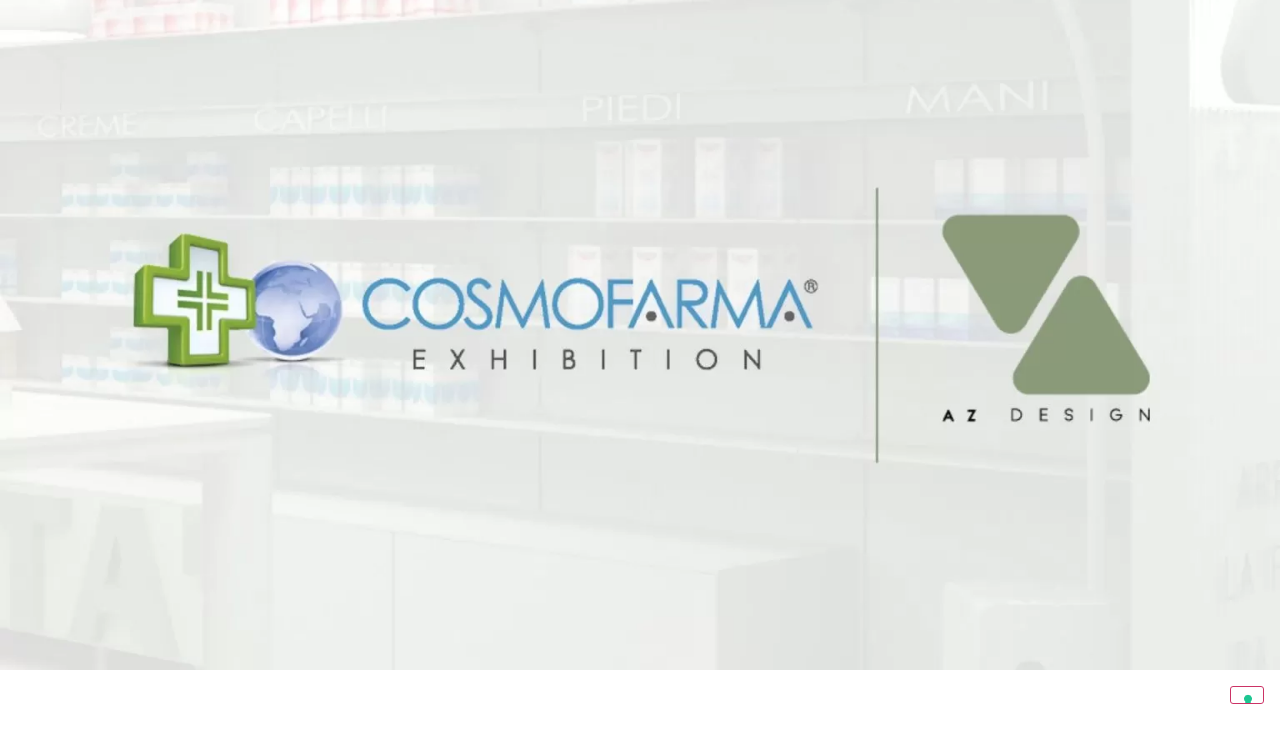

--- FILE ---
content_type: text/html; charset=UTF-8
request_url: https://az-design.it/cosmofarma-exhibition-la-fiera-della-salute/
body_size: 99512
content:
<!doctype html>
<html lang="it-IT" prefix="og: https://ogp.me/ns#">
<head>
	<meta charset="UTF-8">
	<meta name="viewport" content="width=device-width, initial-scale=1">
	<link rel="profile" href="https://gmpg.org/xfn/11">
	
<!-- Ottimizzazione per i motori di ricerca di Rank Math - https://rankmath.com/ -->
<title>Cosmofarma exhibition, la fiera della salute | AZ Design</title>
<meta name="description" content="Az design è presente a cosmofarma exhibition, scopri l’evento per eccellenza internazionale dedicato all’industria farmaceutica della salute, del benessere."/>
<meta name="robots" content="follow, index, max-snippet:-1, max-video-preview:-1, max-image-preview:large"/>
<link rel="canonical" href="https://az-design.it/cosmofarma-exhibition-la-fiera-della-salute/" />
<meta property="og:locale" content="it_IT" />
<meta property="og:type" content="article" />
<meta property="og:title" content="Cosmofarma exhibition, la fiera della salute | AZ Design" />
<meta property="og:description" content="Az design è presente a cosmofarma exhibition, scopri l’evento per eccellenza internazionale dedicato all’industria farmaceutica della salute, del benessere." />
<meta property="og:url" content="https://az-design.it/cosmofarma-exhibition-la-fiera-della-salute/" />
<meta property="og:site_name" content="AZ-Design" />
<meta property="article:publisher" content="https://www.facebook.com/studio-AZdesign-371464530261/" />
<meta property="article:section" content="News" />
<meta property="og:updated_time" content="2023-05-06T11:21:02+02:00" />
<meta property="og:image" content="https://az-design.it/wp-content/uploads/2023/05/cosmofarma-exhibition.jpg" />
<meta property="og:image:secure_url" content="https://az-design.it/wp-content/uploads/2023/05/cosmofarma-exhibition.jpg" />
<meta property="og:image:width" content="1920" />
<meta property="og:image:height" content="1080" />
<meta property="og:image:alt" content="Cosmofarma Exhibition, la fiera per eccellenza nell&#039;ambito della saluta" />
<meta property="og:image:type" content="image/jpeg" />
<meta property="article:published_time" content="2023-05-06T11:21:00+02:00" />
<meta property="article:modified_time" content="2023-05-06T11:21:02+02:00" />
<meta name="twitter:card" content="summary_large_image" />
<meta name="twitter:title" content="Cosmofarma exhibition, la fiera della salute | AZ Design" />
<meta name="twitter:description" content="Az design è presente a cosmofarma exhibition, scopri l’evento per eccellenza internazionale dedicato all’industria farmaceutica della salute, del benessere." />
<meta name="twitter:site" content="@azdesign" />
<meta name="twitter:creator" content="@Pernice" />
<meta name="twitter:image" content="https://az-design.it/wp-content/uploads/2023/05/cosmofarma-exhibition.jpg" />
<meta name="twitter:label1" content="Scritto da" />
<meta name="twitter:data1" content="Admin Pernice" />
<meta name="twitter:label2" content="Tempo di lettura" />
<meta name="twitter:data2" content="2 minuti" />
<script type="application/ld+json" class="rank-math-schema">{"@context":"https://schema.org","@graph":[{"@type":"Place","@id":"https://az-design.it/#place","address":{"@type":"PostalAddress","streetAddress":"Via Piemonte, 13","addressLocality":"Azzano San Paolo","addressRegion":"Lombardia","postalCode":"24052","addressCountry":"Italia"}},{"@type":"Organization","@id":"https://az-design.it/#organization","name":"AZ-Design","url":"https://az-design.it","sameAs":["https://www.facebook.com/studio-AZdesign-371464530261/","https://twitter.com/azdesign","https://www.instagram.com/az_design.it/","https://www.linkedin.com/company/az-design-progettazione-e-produzione-arredi/","https://www.youtube.com/channel/UCjt6eOB3ZWHIiDcCB2D8zvA","https://www.pinterest.it/azdesignofficial/"],"email":"info@az-design.it","address":{"@type":"PostalAddress","streetAddress":"Via Piemonte, 13","addressLocality":"Azzano San Paolo","addressRegion":"Lombardia","postalCode":"24052","addressCountry":"Italia"},"logo":{"@type":"ImageObject","@id":"https://az-design.it/#logo","url":"https://az-design.it/wp-content/uploads/2022/03/512x512.png","contentUrl":"https://az-design.it/wp-content/uploads/2022/03/512x512.png","caption":"AZ-Design","inLanguage":"it-IT","width":"512","height":"512"},"contactPoint":[{"@type":"ContactPoint","telephone":"+39 035320314","contactType":"customer support"}],"location":{"@id":"https://az-design.it/#place"}},{"@type":"WebSite","@id":"https://az-design.it/#website","url":"https://az-design.it","name":"AZ-Design","publisher":{"@id":"https://az-design.it/#organization"},"inLanguage":"it-IT"},{"@type":"ImageObject","@id":"https://az-design.it/wp-content/uploads/2023/05/cosmofarma-exhibition.jpg","url":"https://az-design.it/wp-content/uploads/2023/05/cosmofarma-exhibition.jpg","width":"1920","height":"1080","caption":"Cosmofarma Exhibition, la fiera per eccellenza nell'ambito della saluta","inLanguage":"it-IT"},{"@type":"BreadcrumbList","@id":"https://az-design.it/cosmofarma-exhibition-la-fiera-della-salute/#breadcrumb","itemListElement":[{"@type":"ListItem","position":"1","item":{"@id":"https://az-design.it","name":"Home"}},{"@type":"ListItem","position":"2","item":{"@id":"https://az-design.it/category/news/","name":"News"}},{"@type":"ListItem","position":"3","item":{"@id":"https://az-design.it/cosmofarma-exhibition-la-fiera-della-salute/","name":"Az design a Cosmofarma Exhibition, la fiera della salute"}}]},{"@type":"WebPage","@id":"https://az-design.it/cosmofarma-exhibition-la-fiera-della-salute/#webpage","url":"https://az-design.it/cosmofarma-exhibition-la-fiera-della-salute/","name":"Cosmofarma exhibition, la fiera della salute | AZ Design","datePublished":"2023-05-06T11:21:00+02:00","dateModified":"2023-05-06T11:21:02+02:00","isPartOf":{"@id":"https://az-design.it/#website"},"primaryImageOfPage":{"@id":"https://az-design.it/wp-content/uploads/2023/05/cosmofarma-exhibition.jpg"},"inLanguage":"it-IT","breadcrumb":{"@id":"https://az-design.it/cosmofarma-exhibition-la-fiera-della-salute/#breadcrumb"}},{"@type":"Person","@id":"https://az-design.it/author/admin-pernice/","name":"Admin Pernice","url":"https://az-design.it/author/admin-pernice/","image":{"@type":"ImageObject","@id":"https://secure.gravatar.com/avatar/808587d6e8371f671b488b26bd3f03a9dd9cc1595f972de5f946e6c00eb6f569?s=96&amp;d=mm&amp;r=g","url":"https://secure.gravatar.com/avatar/808587d6e8371f671b488b26bd3f03a9dd9cc1595f972de5f946e6c00eb6f569?s=96&amp;d=mm&amp;r=g","caption":"Admin Pernice","inLanguage":"it-IT"},"sameAs":["https://az-design.it","https://twitter.com/Admin Pernice"],"worksFor":{"@id":"https://az-design.it/#organization"}},{"@type":"BlogPosting","headline":"Cosmofarma exhibition, la fiera della salute | AZ Design","keywords":"Cosmofarma Exhibition,Az design","datePublished":"2023-05-06T11:21:00+02:00","dateModified":"2023-05-06T11:21:02+02:00","articleSection":"News","author":{"@id":"https://az-design.it/author/admin-pernice/","name":"Admin Pernice"},"publisher":{"@id":"https://az-design.it/#organization"},"description":"Az design \u00e8 presente a cosmofarma exhibition, scopri l\u2019evento per eccellenza internazionale dedicato all\u2019industria farmaceutica della salute, del benessere.","name":"Cosmofarma exhibition, la fiera della salute | AZ Design","@id":"https://az-design.it/cosmofarma-exhibition-la-fiera-della-salute/#richSnippet","isPartOf":{"@id":"https://az-design.it/cosmofarma-exhibition-la-fiera-della-salute/#webpage"},"image":{"@id":"https://az-design.it/wp-content/uploads/2023/05/cosmofarma-exhibition.jpg"},"inLanguage":"it-IT","mainEntityOfPage":{"@id":"https://az-design.it/cosmofarma-exhibition-la-fiera-della-salute/#webpage"}}]}</script>
<!-- /Rank Math WordPress SEO plugin -->

<link rel='dns-prefetch' href='//cdn.iubenda.com' />
<link rel="alternate" type="application/rss+xml" title="AZ Design &raquo; Feed" href="https://az-design.it/feed/" />
<link rel="alternate" type="application/rss+xml" title="AZ Design &raquo; Feed dei commenti" href="https://az-design.it/comments/feed/" />
<link rel="alternate" type="application/rss+xml" title="AZ Design &raquo; Az design a Cosmofarma Exhibition, la fiera della salute Feed dei commenti" href="https://az-design.it/cosmofarma-exhibition-la-fiera-della-salute/feed/" />
<link rel="alternate" title="oEmbed (JSON)" type="application/json+oembed" href="https://az-design.it/wp-json/oembed/1.0/embed?url=https%3A%2F%2Faz-design.it%2Fcosmofarma-exhibition-la-fiera-della-salute%2F" />
<link rel="alternate" title="oEmbed (XML)" type="text/xml+oembed" href="https://az-design.it/wp-json/oembed/1.0/embed?url=https%3A%2F%2Faz-design.it%2Fcosmofarma-exhibition-la-fiera-della-salute%2F&#038;format=xml" />
<style id='wp-img-auto-sizes-contain-inline-css'>
img:is([sizes=auto i],[sizes^="auto," i]){contain-intrinsic-size:3000px 1500px}
/*# sourceURL=wp-img-auto-sizes-contain-inline-css */
</style>
<style id='wp-emoji-styles-inline-css'>

	img.wp-smiley, img.emoji {
		display: inline !important;
		border: none !important;
		box-shadow: none !important;
		height: 1em !important;
		width: 1em !important;
		margin: 0 0.07em !important;
		vertical-align: -0.1em !important;
		background: none !important;
		padding: 0 !important;
	}
/*# sourceURL=wp-emoji-styles-inline-css */
</style>
<link rel='stylesheet' id='wp-block-library-css' href='https://az-design.it/wp-includes/css/dist/block-library/style.min.css?ver=6.9' media='all' />
<style id='wp-block-heading-inline-css'>
h1:where(.wp-block-heading).has-background,h2:where(.wp-block-heading).has-background,h3:where(.wp-block-heading).has-background,h4:where(.wp-block-heading).has-background,h5:where(.wp-block-heading).has-background,h6:where(.wp-block-heading).has-background{padding:1.25em 2.375em}h1.has-text-align-left[style*=writing-mode]:where([style*=vertical-lr]),h1.has-text-align-right[style*=writing-mode]:where([style*=vertical-rl]),h2.has-text-align-left[style*=writing-mode]:where([style*=vertical-lr]),h2.has-text-align-right[style*=writing-mode]:where([style*=vertical-rl]),h3.has-text-align-left[style*=writing-mode]:where([style*=vertical-lr]),h3.has-text-align-right[style*=writing-mode]:where([style*=vertical-rl]),h4.has-text-align-left[style*=writing-mode]:where([style*=vertical-lr]),h4.has-text-align-right[style*=writing-mode]:where([style*=vertical-rl]),h5.has-text-align-left[style*=writing-mode]:where([style*=vertical-lr]),h5.has-text-align-right[style*=writing-mode]:where([style*=vertical-rl]),h6.has-text-align-left[style*=writing-mode]:where([style*=vertical-lr]),h6.has-text-align-right[style*=writing-mode]:where([style*=vertical-rl]){rotate:180deg}
/*# sourceURL=https://az-design.it/wp-includes/blocks/heading/style.min.css */
</style>
<style id='wp-block-list-inline-css'>
ol,ul{box-sizing:border-box}:root :where(.wp-block-list.has-background){padding:1.25em 2.375em}
/*# sourceURL=https://az-design.it/wp-includes/blocks/list/style.min.css */
</style>
<style id='wp-block-paragraph-inline-css'>
.is-small-text{font-size:.875em}.is-regular-text{font-size:1em}.is-large-text{font-size:2.25em}.is-larger-text{font-size:3em}.has-drop-cap:not(:focus):first-letter{float:left;font-size:8.4em;font-style:normal;font-weight:100;line-height:.68;margin:.05em .1em 0 0;text-transform:uppercase}body.rtl .has-drop-cap:not(:focus):first-letter{float:none;margin-left:.1em}p.has-drop-cap.has-background{overflow:hidden}:root :where(p.has-background){padding:1.25em 2.375em}:where(p.has-text-color:not(.has-link-color)) a{color:inherit}p.has-text-align-left[style*="writing-mode:vertical-lr"],p.has-text-align-right[style*="writing-mode:vertical-rl"]{rotate:180deg}
/*# sourceURL=https://az-design.it/wp-includes/blocks/paragraph/style.min.css */
</style>
<style id='wp-block-spacer-inline-css'>
.wp-block-spacer{clear:both}
/*# sourceURL=https://az-design.it/wp-includes/blocks/spacer/style.min.css */
</style>
<style id='global-styles-inline-css'>
:root{--wp--preset--aspect-ratio--square: 1;--wp--preset--aspect-ratio--4-3: 4/3;--wp--preset--aspect-ratio--3-4: 3/4;--wp--preset--aspect-ratio--3-2: 3/2;--wp--preset--aspect-ratio--2-3: 2/3;--wp--preset--aspect-ratio--16-9: 16/9;--wp--preset--aspect-ratio--9-16: 9/16;--wp--preset--color--black: #000000;--wp--preset--color--cyan-bluish-gray: #abb8c3;--wp--preset--color--white: #ffffff;--wp--preset--color--pale-pink: #f78da7;--wp--preset--color--vivid-red: #cf2e2e;--wp--preset--color--luminous-vivid-orange: #ff6900;--wp--preset--color--luminous-vivid-amber: #fcb900;--wp--preset--color--light-green-cyan: #7bdcb5;--wp--preset--color--vivid-green-cyan: #00d084;--wp--preset--color--pale-cyan-blue: #8ed1fc;--wp--preset--color--vivid-cyan-blue: #0693e3;--wp--preset--color--vivid-purple: #9b51e0;--wp--preset--gradient--vivid-cyan-blue-to-vivid-purple: linear-gradient(135deg,rgb(6,147,227) 0%,rgb(155,81,224) 100%);--wp--preset--gradient--light-green-cyan-to-vivid-green-cyan: linear-gradient(135deg,rgb(122,220,180) 0%,rgb(0,208,130) 100%);--wp--preset--gradient--luminous-vivid-amber-to-luminous-vivid-orange: linear-gradient(135deg,rgb(252,185,0) 0%,rgb(255,105,0) 100%);--wp--preset--gradient--luminous-vivid-orange-to-vivid-red: linear-gradient(135deg,rgb(255,105,0) 0%,rgb(207,46,46) 100%);--wp--preset--gradient--very-light-gray-to-cyan-bluish-gray: linear-gradient(135deg,rgb(238,238,238) 0%,rgb(169,184,195) 100%);--wp--preset--gradient--cool-to-warm-spectrum: linear-gradient(135deg,rgb(74,234,220) 0%,rgb(151,120,209) 20%,rgb(207,42,186) 40%,rgb(238,44,130) 60%,rgb(251,105,98) 80%,rgb(254,248,76) 100%);--wp--preset--gradient--blush-light-purple: linear-gradient(135deg,rgb(255,206,236) 0%,rgb(152,150,240) 100%);--wp--preset--gradient--blush-bordeaux: linear-gradient(135deg,rgb(254,205,165) 0%,rgb(254,45,45) 50%,rgb(107,0,62) 100%);--wp--preset--gradient--luminous-dusk: linear-gradient(135deg,rgb(255,203,112) 0%,rgb(199,81,192) 50%,rgb(65,88,208) 100%);--wp--preset--gradient--pale-ocean: linear-gradient(135deg,rgb(255,245,203) 0%,rgb(182,227,212) 50%,rgb(51,167,181) 100%);--wp--preset--gradient--electric-grass: linear-gradient(135deg,rgb(202,248,128) 0%,rgb(113,206,126) 100%);--wp--preset--gradient--midnight: linear-gradient(135deg,rgb(2,3,129) 0%,rgb(40,116,252) 100%);--wp--preset--font-size--small: 13px;--wp--preset--font-size--medium: 20px;--wp--preset--font-size--large: 36px;--wp--preset--font-size--x-large: 42px;--wp--preset--spacing--20: 0.44rem;--wp--preset--spacing--30: 0.67rem;--wp--preset--spacing--40: 1rem;--wp--preset--spacing--50: 1.5rem;--wp--preset--spacing--60: 2.25rem;--wp--preset--spacing--70: 3.38rem;--wp--preset--spacing--80: 5.06rem;--wp--preset--shadow--natural: 6px 6px 9px rgba(0, 0, 0, 0.2);--wp--preset--shadow--deep: 12px 12px 50px rgba(0, 0, 0, 0.4);--wp--preset--shadow--sharp: 6px 6px 0px rgba(0, 0, 0, 0.2);--wp--preset--shadow--outlined: 6px 6px 0px -3px rgb(255, 255, 255), 6px 6px rgb(0, 0, 0);--wp--preset--shadow--crisp: 6px 6px 0px rgb(0, 0, 0);}:where(.is-layout-flex){gap: 0.5em;}:where(.is-layout-grid){gap: 0.5em;}body .is-layout-flex{display: flex;}.is-layout-flex{flex-wrap: wrap;align-items: center;}.is-layout-flex > :is(*, div){margin: 0;}body .is-layout-grid{display: grid;}.is-layout-grid > :is(*, div){margin: 0;}:where(.wp-block-columns.is-layout-flex){gap: 2em;}:where(.wp-block-columns.is-layout-grid){gap: 2em;}:where(.wp-block-post-template.is-layout-flex){gap: 1.25em;}:where(.wp-block-post-template.is-layout-grid){gap: 1.25em;}.has-black-color{color: var(--wp--preset--color--black) !important;}.has-cyan-bluish-gray-color{color: var(--wp--preset--color--cyan-bluish-gray) !important;}.has-white-color{color: var(--wp--preset--color--white) !important;}.has-pale-pink-color{color: var(--wp--preset--color--pale-pink) !important;}.has-vivid-red-color{color: var(--wp--preset--color--vivid-red) !important;}.has-luminous-vivid-orange-color{color: var(--wp--preset--color--luminous-vivid-orange) !important;}.has-luminous-vivid-amber-color{color: var(--wp--preset--color--luminous-vivid-amber) !important;}.has-light-green-cyan-color{color: var(--wp--preset--color--light-green-cyan) !important;}.has-vivid-green-cyan-color{color: var(--wp--preset--color--vivid-green-cyan) !important;}.has-pale-cyan-blue-color{color: var(--wp--preset--color--pale-cyan-blue) !important;}.has-vivid-cyan-blue-color{color: var(--wp--preset--color--vivid-cyan-blue) !important;}.has-vivid-purple-color{color: var(--wp--preset--color--vivid-purple) !important;}.has-black-background-color{background-color: var(--wp--preset--color--black) !important;}.has-cyan-bluish-gray-background-color{background-color: var(--wp--preset--color--cyan-bluish-gray) !important;}.has-white-background-color{background-color: var(--wp--preset--color--white) !important;}.has-pale-pink-background-color{background-color: var(--wp--preset--color--pale-pink) !important;}.has-vivid-red-background-color{background-color: var(--wp--preset--color--vivid-red) !important;}.has-luminous-vivid-orange-background-color{background-color: var(--wp--preset--color--luminous-vivid-orange) !important;}.has-luminous-vivid-amber-background-color{background-color: var(--wp--preset--color--luminous-vivid-amber) !important;}.has-light-green-cyan-background-color{background-color: var(--wp--preset--color--light-green-cyan) !important;}.has-vivid-green-cyan-background-color{background-color: var(--wp--preset--color--vivid-green-cyan) !important;}.has-pale-cyan-blue-background-color{background-color: var(--wp--preset--color--pale-cyan-blue) !important;}.has-vivid-cyan-blue-background-color{background-color: var(--wp--preset--color--vivid-cyan-blue) !important;}.has-vivid-purple-background-color{background-color: var(--wp--preset--color--vivid-purple) !important;}.has-black-border-color{border-color: var(--wp--preset--color--black) !important;}.has-cyan-bluish-gray-border-color{border-color: var(--wp--preset--color--cyan-bluish-gray) !important;}.has-white-border-color{border-color: var(--wp--preset--color--white) !important;}.has-pale-pink-border-color{border-color: var(--wp--preset--color--pale-pink) !important;}.has-vivid-red-border-color{border-color: var(--wp--preset--color--vivid-red) !important;}.has-luminous-vivid-orange-border-color{border-color: var(--wp--preset--color--luminous-vivid-orange) !important;}.has-luminous-vivid-amber-border-color{border-color: var(--wp--preset--color--luminous-vivid-amber) !important;}.has-light-green-cyan-border-color{border-color: var(--wp--preset--color--light-green-cyan) !important;}.has-vivid-green-cyan-border-color{border-color: var(--wp--preset--color--vivid-green-cyan) !important;}.has-pale-cyan-blue-border-color{border-color: var(--wp--preset--color--pale-cyan-blue) !important;}.has-vivid-cyan-blue-border-color{border-color: var(--wp--preset--color--vivid-cyan-blue) !important;}.has-vivid-purple-border-color{border-color: var(--wp--preset--color--vivid-purple) !important;}.has-vivid-cyan-blue-to-vivid-purple-gradient-background{background: var(--wp--preset--gradient--vivid-cyan-blue-to-vivid-purple) !important;}.has-light-green-cyan-to-vivid-green-cyan-gradient-background{background: var(--wp--preset--gradient--light-green-cyan-to-vivid-green-cyan) !important;}.has-luminous-vivid-amber-to-luminous-vivid-orange-gradient-background{background: var(--wp--preset--gradient--luminous-vivid-amber-to-luminous-vivid-orange) !important;}.has-luminous-vivid-orange-to-vivid-red-gradient-background{background: var(--wp--preset--gradient--luminous-vivid-orange-to-vivid-red) !important;}.has-very-light-gray-to-cyan-bluish-gray-gradient-background{background: var(--wp--preset--gradient--very-light-gray-to-cyan-bluish-gray) !important;}.has-cool-to-warm-spectrum-gradient-background{background: var(--wp--preset--gradient--cool-to-warm-spectrum) !important;}.has-blush-light-purple-gradient-background{background: var(--wp--preset--gradient--blush-light-purple) !important;}.has-blush-bordeaux-gradient-background{background: var(--wp--preset--gradient--blush-bordeaux) !important;}.has-luminous-dusk-gradient-background{background: var(--wp--preset--gradient--luminous-dusk) !important;}.has-pale-ocean-gradient-background{background: var(--wp--preset--gradient--pale-ocean) !important;}.has-electric-grass-gradient-background{background: var(--wp--preset--gradient--electric-grass) !important;}.has-midnight-gradient-background{background: var(--wp--preset--gradient--midnight) !important;}.has-small-font-size{font-size: var(--wp--preset--font-size--small) !important;}.has-medium-font-size{font-size: var(--wp--preset--font-size--medium) !important;}.has-large-font-size{font-size: var(--wp--preset--font-size--large) !important;}.has-x-large-font-size{font-size: var(--wp--preset--font-size--x-large) !important;}
/*# sourceURL=global-styles-inline-css */
</style>

<style id='classic-theme-styles-inline-css'>
/*! This file is auto-generated */
.wp-block-button__link{color:#fff;background-color:#32373c;border-radius:9999px;box-shadow:none;text-decoration:none;padding:calc(.667em + 2px) calc(1.333em + 2px);font-size:1.125em}.wp-block-file__button{background:#32373c;color:#fff;text-decoration:none}
/*# sourceURL=/wp-includes/css/classic-themes.min.css */
</style>
<link rel='stylesheet' id='jet-engine-frontend-css' href='https://az-design.it/wp-content/plugins/jet-engine/assets/css/frontend.css?ver=3.5.5' media='all' />
<link rel='stylesheet' id='mailup-css' href='https://az-design.it/wp-content/plugins/mailup-email-and-newsletter-subscription-form/public/css/mailup-public.css?ver=1.2.0' media='all' />
<link rel='stylesheet' id='hello-elementor-css' href='https://az-design.it/wp-content/themes/hello-elementor/style.min.css?ver=3.0.2' media='all' />
<link rel='stylesheet' id='hello-elementor-theme-style-css' href='https://az-design.it/wp-content/themes/hello-elementor/theme.min.css?ver=3.0.2' media='all' />
<link rel='stylesheet' id='hello-elementor-header-footer-css' href='https://az-design.it/wp-content/themes/hello-elementor/header-footer.min.css?ver=3.0.2' media='all' />
<link rel='stylesheet' id='elementor-frontend-css' href='https://az-design.it/wp-content/uploads/elementor/css/custom-frontend.min.css?ver=1736267473' media='all' />
<link rel='stylesheet' id='elementor-post-5-css' href='https://az-design.it/wp-content/uploads/elementor/css/post-5.css?ver=1736267473' media='all' />
<link rel='stylesheet' id='font-awesome-all-css' href='https://az-design.it/wp-content/plugins/jet-menu/assets/public/lib/font-awesome/css/all.min.css?ver=5.12.0' media='all' />
<link rel='stylesheet' id='font-awesome-v4-shims-css' href='https://az-design.it/wp-content/plugins/jet-menu/assets/public/lib/font-awesome/css/v4-shims.min.css?ver=5.12.0' media='all' />
<link rel='stylesheet' id='jet-menu-public-styles-css' href='https://az-design.it/wp-content/plugins/jet-menu/assets/public/css/public.css?ver=2.4.4' media='all' />
<link rel='stylesheet' id='mediaelement-css' href='https://az-design.it/wp-includes/js/mediaelement/mediaelementplayer-legacy.min.css?ver=4.2.17' media='all' />
<link rel='stylesheet' id='photoswipe-css' href='https://az-design.it/wp-content/plugins/jet-woo-product-gallery/assets/lib/photoswipe/css/photoswipe.min.css?ver=2.1.18' media='all' />
<link rel='stylesheet' id='photoswipe-default-skin-css' href='https://az-design.it/wp-content/plugins/jet-woo-product-gallery/assets/lib/photoswipe/css/default-skin/default-skin.min.css?ver=2.1.18' media='all' />
<link rel='stylesheet' id='jet-woo-product-gallery-css' href='https://az-design.it/wp-content/plugins/jet-woo-product-gallery/assets/css/jet-woo-product-gallery.css?ver=2.1.18' media='all' />
<link rel='stylesheet' id='jet-theme-core-frontend-styles-css' href='https://az-design.it/wp-content/plugins/jet-theme-core/assets/css/frontend.css?ver=2.2.2.1' media='all' />
<link rel='stylesheet' id='widget-image-css' href='https://az-design.it/wp-content/plugins/elementor/assets/css/widget-image.min.css?ver=3.24.2' media='all' />
<link rel='stylesheet' id='widget-text-editor-css' href='https://az-design.it/wp-content/plugins/elementor/assets/css/widget-text-editor.min.css?ver=3.24.2' media='all' />
<link rel='stylesheet' id='widget-icon-list-css' href='https://az-design.it/wp-content/uploads/elementor/css/custom-widget-icon-list.min.css?ver=1736267473' media='all' />
<link rel='stylesheet' id='widget-nav-menu-css' href='https://az-design.it/wp-content/uploads/elementor/css/custom-pro-widget-nav-menu.min.css?ver=1736267473' media='all' />
<link rel='stylesheet' id='widget-heading-css' href='https://az-design.it/wp-content/plugins/elementor/assets/css/widget-heading.min.css?ver=3.24.2' media='all' />
<link rel='stylesheet' id='widget-divider-css' href='https://az-design.it/wp-content/plugins/elementor/assets/css/widget-divider.min.css?ver=3.24.2' media='all' />
<link rel='stylesheet' id='jet-blocks-css' href='https://az-design.it/wp-content/uploads/elementor/css/custom-jet-blocks.css?ver=1.3.14' media='all' />
<link rel='stylesheet' id='jet-elements-css' href='https://az-design.it/wp-content/plugins/jet-elements/assets/css/jet-elements.css?ver=2.6.20.1' media='all' />
<link rel='stylesheet' id='jet-elements-skin-css' href='https://az-design.it/wp-content/plugins/jet-elements/assets/css/jet-elements-skin.css?ver=2.6.20.1' media='all' />
<link rel='stylesheet' id='elementor-icons-css' href='https://az-design.it/wp-content/plugins/elementor/assets/lib/eicons/css/elementor-icons.min.css?ver=5.31.0' media='all' />
<link rel='stylesheet' id='swiper-css' href='https://az-design.it/wp-content/plugins/elementor/assets/lib/swiper/v8/css/swiper.min.css?ver=8.4.5' media='all' />
<link rel='stylesheet' id='e-swiper-css' href='https://az-design.it/wp-content/plugins/elementor/assets/css/conditionals/e-swiper.min.css?ver=3.24.2' media='all' />
<link rel='stylesheet' id='elementor-pro-css' href='https://az-design.it/wp-content/uploads/elementor/css/custom-pro-frontend.min.css?ver=1736267473' media='all' />
<link rel='stylesheet' id='elementor-post-29-css' href='https://az-design.it/wp-content/uploads/elementor/css/post-29.css?ver=1736267473' media='all' />
<link rel='stylesheet' id='elementor-post-25-css' href='https://az-design.it/wp-content/uploads/elementor/css/post-25.css?ver=1736267474' media='all' />
<link rel='stylesheet' id='elementor-post-15-css' href='https://az-design.it/wp-content/uploads/elementor/css/post-15.css?ver=1736336066' media='all' />
<link rel='stylesheet' id='google-fonts-1-css' href='https://fonts.googleapis.com/css?family=Inter%3A100%2C100italic%2C200%2C200italic%2C300%2C300italic%2C400%2C400italic%2C500%2C500italic%2C600%2C600italic%2C700%2C700italic%2C800%2C800italic%2C900%2C900italic%7CMontserrat%3A100%2C100italic%2C200%2C200italic%2C300%2C300italic%2C400%2C400italic%2C500%2C500italic%2C600%2C600italic%2C700%2C700italic%2C800%2C800italic%2C900%2C900italic&#038;display=auto&#038;ver=6.9' media='all' />
<link rel='stylesheet' id='elementor-icons-shared-0-css' href='https://az-design.it/wp-content/plugins/elementor/assets/lib/font-awesome/css/fontawesome.min.css?ver=5.15.3' media='all' />
<link rel='stylesheet' id='elementor-icons-fa-brands-css' href='https://az-design.it/wp-content/plugins/elementor/assets/lib/font-awesome/css/brands.min.css?ver=5.15.3' media='all' />
<link rel='stylesheet' id='elementor-icons-fa-solid-css' href='https://az-design.it/wp-content/plugins/elementor/assets/lib/font-awesome/css/solid.min.css?ver=5.15.3' media='all' />
<link rel="preconnect" href="https://fonts.gstatic.com/" crossorigin>
<script  type="text/javascript" class=" _iub_cs_skip" id="iubenda-head-inline-scripts-0">
var _iub = _iub || [];
_iub.csConfiguration = {"invalidateConsentWithoutLog":true,"consentOnContinuedBrowsing":false,"perPurposeConsent":true,"enableTcf":true,"googleAdditionalConsentMode":true,"whitelabel":false,"lang":"it","siteId":2526754,"floatingPreferencesButtonDisplay":"bottom-right","cookiePolicyId":47537991, "banner":{ "closeButtonRejects":true,"acceptButtonDisplay":true,"customizeButtonDisplay":true,"rejectButtonDisplay":true,"listPurposes":true,"explicitWithdrawal":true,"position":"float-top-center" }};

//# sourceURL=iubenda-head-inline-scripts-0
</script>
<script  type="text/javascript" src="//cdn.iubenda.com/cs/tcf/stub-v2.js" class=" _iub_cs_skip" src="//cdn.iubenda.com/cs/tcf/stub-v2.js?ver=3.11.0" id="iubenda-head-scripts-0-js"></script>
<script  type="text/javascript" src="//cdn.iubenda.com/cs/tcf/safe-tcf-v2.js" class=" _iub_cs_skip" src="//cdn.iubenda.com/cs/tcf/safe-tcf-v2.js?ver=3.11.0" id="iubenda-head-scripts-1-js"></script>
<script  type="text/javascript" src="//cdn.iubenda.com/cs/iubenda_cs.js" charset="UTF-8" async class=" _iub_cs_skip" src="//cdn.iubenda.com/cs/iubenda_cs.js?ver=3.11.0" id="iubenda-head-scripts-2-js"></script>
<script src="https://az-design.it/wp-includes/js/jquery/jquery.min.js?ver=3.7.1" id="jquery-core-js"></script>
<script src="https://az-design.it/wp-includes/js/jquery/jquery-migrate.min.js?ver=3.4.1" id="jquery-migrate-js"></script>
<script src="https://az-design.it/wp-content/plugins/mailup-email-and-newsletter-subscription-form/admin/js/jquery.validate.min.js?ver=1.19.3" id="mailup_validate-js"></script>
<script src="https://az-design.it/wp-content/plugins/mailup-email-and-newsletter-subscription-form/admin/js/localization/messages_it.js?ver=1.19.3" id="mailup_validate_loc_it-js"></script>
<script id="mailup-js-extra">
var mailup_params = {"ajax_url":"https://az-design.it/wp-admin/admin-ajax.php","ajaxNonce":"e68110f5a2"};
//# sourceURL=mailup-js-extra
</script>
<script src="https://az-design.it/wp-content/plugins/mailup-email-and-newsletter-subscription-form/public/js/mailup-public.js?ver=1.2.0" id="mailup-js"></script>
<link rel="https://api.w.org/" href="https://az-design.it/wp-json/" /><link rel="alternate" title="JSON" type="application/json" href="https://az-design.it/wp-json/wp/v2/posts/4875" /><link rel="EditURI" type="application/rsd+xml" title="RSD" href="https://az-design.it/xmlrpc.php?rsd" />
<meta name="generator" content="WordPress 6.9" />
<link rel='shortlink' href='https://az-design.it/?p=4875' />
<script>document.createElement( "picture" );if(!window.HTMLPictureElement && document.addEventListener) {window.addEventListener("DOMContentLoaded", function() {var s = document.createElement("script");s.src = "https://az-design.it/wp-content/plugins/webp-express/js/picturefill.min.js";document.body.appendChild(s);});}</script><meta name="generator" content="Elementor 3.24.2; features: additional_custom_breakpoints; settings: css_print_method-external, google_font-enabled, font_display-auto">
<!-- Matomo -->
<script>
  var _paq = window._paq = window._paq || [];
  /* tracker methods like "setCustomDimension" should be called before "trackPageView" */
  _paq.push(['trackPageView']);
  _paq.push(['enableLinkTracking']);
  (function() {
    var u="//analytics.pernice.com/";
    _paq.push(['setTrackerUrl', u+'matomo.php']);
    _paq.push(['setSiteId', '20']);
    var d=document, g=d.createElement('script'), s=d.getElementsByTagName('script')[0];
    g.async=true; g.src=u+'matomo.js'; s.parentNode.insertBefore(g,s);
  })();
</script>
<!-- End Matomo Code -->
<!-- rimuovere tag href da iphone e mobile -->
<!-- mettere in impostazioni -> codice personalizzato -->
<meta name="format-detection" content="telephone=no" />
			<style>
				.e-con.e-parent:nth-of-type(n+4):not(.e-lazyloaded):not(.e-no-lazyload),
				.e-con.e-parent:nth-of-type(n+4):not(.e-lazyloaded):not(.e-no-lazyload) * {
					background-image: none !important;
				}
				@media screen and (max-height: 1024px) {
					.e-con.e-parent:nth-of-type(n+3):not(.e-lazyloaded):not(.e-no-lazyload),
					.e-con.e-parent:nth-of-type(n+3):not(.e-lazyloaded):not(.e-no-lazyload) * {
						background-image: none !important;
					}
				}
				@media screen and (max-height: 640px) {
					.e-con.e-parent:nth-of-type(n+2):not(.e-lazyloaded):not(.e-no-lazyload),
					.e-con.e-parent:nth-of-type(n+2):not(.e-lazyloaded):not(.e-no-lazyload) * {
						background-image: none !important;
					}
				}
			</style>
			<link rel="icon" href="https://az-design.it/wp-content/uploads/2022/03/cropped-512x512-2-32x32.png" sizes="32x32" />
<link rel="icon" href="https://az-design.it/wp-content/uploads/2022/03/cropped-512x512-2-192x192.png" sizes="192x192" />
<link rel="apple-touch-icon" href="https://az-design.it/wp-content/uploads/2022/03/cropped-512x512-2-180x180.png" />
<meta name="msapplication-TileImage" content="https://az-design.it/wp-content/uploads/2022/03/cropped-512x512-2-270x270.png" />
		<style id="wp-custom-css">
			#work-in-progress-slider p{
	color: white!important;
}

#news-slider p {
	color: black!important;
}		</style>
		<link rel='stylesheet' id='elementor-post-4323-css' href='https://az-design.it/wp-content/uploads/elementor/css/post-4323.css?ver=1736267474' media='all' />
<link rel='stylesheet' id='elementor-post-4258-css' href='https://az-design.it/wp-content/uploads/elementor/css/post-4258.css?ver=1736267474' media='all' />
<style id='mupwp-inline-style-inline-css'>
     /* Main container*/
	#mpwp-container {
 font-family: \\\\\\\"Inter\\\\\\\", Sans-serif!important;
		
	}
    /* Form content container */
	#mupwp-form-content {
		
	}
     
    /* The <form> */
	#mupwp-form {
	
	}
    
    /* The form title */
	#mupwp-form-title {
	}

     .mupwp-form-field > label{
margin-bottom:5px;
    font-family: \\\\\\\"Inter\\\\\\\", Sans-serif;

}

    /* The form description */
	#mupwp-form-description {
		
	}
    
    /* Fields container */
	#mupwp-form-fields {
		
	}
    
    /*Single field container*/
    #mupwp-form-fields .mupwp-form-field {
      
    }
    /*Single field label*/
    #mupwp-form-fields .mupwp-form-field > label{
    color: white;
    font-size: 15px;
    font-family: Inter, sans-serif;
    font-weight: 300;
    text-align: left;
    }

    /* Terms and Conditions container */
	#mupwp-form-terms {
		
	}
    
    /* Single terms and condition container*/
	#mupwp-form-terms .mupwp-form-term > label > p {
	color: white;
        font-size: 15px;
        font-family: Inter, sans-serif;
        font-weight: 300;
        text-align: left;
	}
    
    /*Used for terms and conditions font size. Default = 0.85 rem*/
    #mpwp-container .label.terms.small-font {
        
    }
    
    /*Submit form, ajax loader and form messages container*/
    #mupwp-form-submit-container {
   color: white;
    }
    
    /*Submit button*/
    #mupwp-form-save {
    background-color: transparent;
    width:100%;
    color: white;
    border: 1px solid white;
    font-size: 15px;
    font-family: Inter, sans-serif;
    font-weight: 300;
    padding: 19px 26px 19px 26px;
border-radius: 0;
    } 
	
/*# sourceURL=mupwp-inline-style-inline-css */
</style>
<link rel='stylesheet' id='elementor-post-4648-css' href='https://az-design.it/wp-content/uploads/elementor/css/post-4648.css?ver=1736267476' media='all' />
<link rel='stylesheet' id='e-animation-slideInRight-css' href='https://az-design.it/wp-content/plugins/elementor/assets/lib/animations/styles/slideInRight.min.css?ver=3.24.2' media='all' />
</head>
<body class="wp-singular post-template-default single single-post postid-4875 single-format-standard wp-custom-logo wp-theme-hello-elementor jet-desktop-menu-active elementor-default elementor-template-full-width elementor-kit-5 elementor-page-15">


<a class="skip-link screen-reader-text" href="#content">Vai al contenuto</a>

		<header data-elementor-type="header" data-elementor-id="29" class="elementor elementor-29 elementor-location-header" data-elementor-post-type="elementor_library">
			<div class="elementor-element elementor-element-4ec956d e-con-full e-flex e-con e-parent" data-id="4ec956d" data-element_type="container" id="headeraz" data-settings="{&quot;sticky&quot;:&quot;top&quot;,&quot;background_background&quot;:&quot;classic&quot;,&quot;jet_parallax_layout_list&quot;:[],&quot;sticky_effects_offset&quot;:250,&quot;sticky_on&quot;:[&quot;desktop&quot;,&quot;laptop&quot;,&quot;tablet&quot;,&quot;mobile&quot;],&quot;sticky_offset&quot;:0}">
		<div class="elementor-element elementor-element-09afcb6 e-con-full e-flex e-con e-child" data-id="09afcb6" data-element_type="container" data-settings="{&quot;jet_parallax_layout_list&quot;:[]}">
				<div class="elementor-element elementor-element-3115cae elementor-widget elementor-widget-theme-site-logo elementor-widget-image" data-id="3115cae" data-element_type="widget" data-widget_type="theme-site-logo.default">
				<div class="elementor-widget-container">
									<a href="https://az-design.it">
			<picture><source srcset="https://az-design.it/wp-content/webp-express/webp-images/uploads/2022/06/logo-orizzontale_Tavola-disegno-1-negativo_Tavola-disegno-1-copia.png.webp" type="image/webp"><img width="198" height="90" src="https://az-design.it/wp-content/uploads/2022/06/logo-orizzontale_Tavola-disegno-1-negativo_Tavola-disegno-1-copia.png" class="attachment-large size-large wp-image-2998 webpexpress-processed" alt=""></picture>				</a>
									</div>
				</div>
				</div>
		<div class="elementor-element elementor-element-7e38034 e-con-full e-flex e-con e-child" data-id="7e38034" data-element_type="container" data-settings="{&quot;jet_parallax_layout_list&quot;:[]}">
				<div class="elementor-element elementor-element-44d5a6e elementor-hidden-desktop elementor-hidden-laptop elementor-view-default elementor-widget elementor-widget-icon" data-id="44d5a6e" data-element_type="widget" data-widget_type="icon.default">
				<div class="elementor-widget-container">
					<div class="elementor-icon-wrapper">
			<a class="elementor-icon" href="#elementor-action%3Aaction%3Dpopup%3Aopen%26settings%3DeyJpZCI6IjQ2NDgiLCJ0b2dnbGUiOmZhbHNlfQ%3D%3D">
			<svg xmlns="http://www.w3.org/2000/svg" width="35" height="35" viewBox="0 0 35 35"><g id="icon-menu_white" transform="translate(-4949 2696)"><rect id="Rettangolo_51" data-name="Rettangolo 51" width="35" height="35" transform="translate(4949 -2696)" fill="none"></rect><path id="Tracciato_27" data-name="Tracciato 27" d="M27.769,1.324H3.135a1.9,1.9,0,1,0,0,3.8H27.671a1.9,1.9,0,1,0,.1-3.8ZM3.135,16.531a1.9,1.9,0,0,0,0,3.8H17.024a1.9,1.9,0,1,0,0-3.8Zm0,15.207a1.9,1.9,0,1,0,0,3.8H34.259a1.9,1.9,0,0,0,0-3.8Z" transform="translate(4947.841 -2697.322)" fill="#fff"></path></g></svg>			</a>
		</div>
				</div>
				</div>
				<div class="elementor-element elementor-element-9a05e3c elementor-hidden-tablet elementor-hidden-mobile elementor-widget elementor-widget-jet-mega-menu" data-id="9a05e3c" data-element_type="widget" data-widget_type="jet-mega-menu.default">
				<div class="elementor-widget-container">
			<div class="menu-header-container"><div class="jet-menu-container"><div class="jet-menu-inner"><ul class="jet-menu jet-menu--animation-type-fade"><li id="jet-menu-item-274" class="jet-menu-item jet-menu-item-type-post_type jet-menu-item-object-page jet-no-roll-up jet-simple-menu-item jet-regular-item jet-menu-item-274"><a href="https://az-design.it/chi-siamo-azdesign/" class="top-level-link"><div class="jet-menu-item-wrapper"><div class="jet-menu-title">Chi siamo</div></div></a></li>
<li id="jet-menu-item-1527" class="jet-menu-item jet-menu-item-type-custom jet-menu-item-object-custom jet-no-roll-up jet-mega-menu-item jet-regular-item jet-menu-item-has-children jet-menu-item-1527"><a href="#" class="top-level-link"><div class="jet-menu-item-wrapper"><div class="jet-menu-title">Progetti</div><i class="jet-dropdown-arrow fa fa-angle-down"></i></div></a><div class="jet-sub-mega-menu" data-template-id="4323">		<div data-elementor-type="wp-post" data-elementor-id="4323" class="elementor elementor-4323" data-elementor-post-type="jet-menu">
				<div class="elementor-element elementor-element-240a131 e-con-full e-flex e-con e-parent" data-id="240a131" data-element_type="container" data-settings="{&quot;jet_parallax_layout_list&quot;:[],&quot;background_background&quot;:&quot;classic&quot;}">
				<div class="elementor-element elementor-element-bdc26a1 elementor-nav-menu__align-start elementor-nav-menu--dropdown-none elementor-widget elementor-widget-nav-menu" data-id="bdc26a1" data-element_type="widget" data-settings="{&quot;submenu_icon&quot;:{&quot;value&quot;:&quot;&lt;i class=\&quot;\&quot;&gt;&lt;\/i&gt;&quot;,&quot;library&quot;:&quot;&quot;},&quot;layout&quot;:&quot;horizontal&quot;}" data-widget_type="nav-menu.default">
				<div class="elementor-widget-container">
						<nav aria-label="Menu" class="elementor-nav-menu--main elementor-nav-menu__container elementor-nav-menu--layout-horizontal e--pointer-text e--animation-none">
				<ul id="menu-1-bdc26a1" class="elementor-nav-menu"><li class="menu-item menu-item-type-taxonomy menu-item-object-projects-category menu-item-4318"><a href="https://az-design.it/projects-category/farmacie/" class="elementor-item">Farmacie</a></li>
<li class="menu-item menu-item-type-taxonomy menu-item-object-projects-category menu-item-4321"><a href="https://az-design.it/projects-category/studi-medici/" class="elementor-item">Studi Medici</a></li>
<li class="menu-item menu-item-type-taxonomy menu-item-object-projects-category menu-item-4322"><a href="https://az-design.it/projects-category/retail/" class="elementor-item">Retail</a></li>
<li class="menu-item menu-item-type-taxonomy menu-item-object-projects-category menu-item-4319"><a href="https://az-design.it/projects-category/residenziale/" class="elementor-item">Residenziale</a></li>
<li class="menu-item menu-item-type-taxonomy menu-item-object-projects-category menu-item-4320"><a href="https://az-design.it/projects-category/prodotti-di-design/" class="elementor-item">Prodotti di Design</a></li>
</ul>			</nav>
						<nav class="elementor-nav-menu--dropdown elementor-nav-menu__container" aria-hidden="true">
				<ul id="menu-2-bdc26a1" class="elementor-nav-menu"><li class="menu-item menu-item-type-taxonomy menu-item-object-projects-category menu-item-4318"><a href="https://az-design.it/projects-category/farmacie/" class="elementor-item" tabindex="-1">Farmacie</a></li>
<li class="menu-item menu-item-type-taxonomy menu-item-object-projects-category menu-item-4321"><a href="https://az-design.it/projects-category/studi-medici/" class="elementor-item" tabindex="-1">Studi Medici</a></li>
<li class="menu-item menu-item-type-taxonomy menu-item-object-projects-category menu-item-4322"><a href="https://az-design.it/projects-category/retail/" class="elementor-item" tabindex="-1">Retail</a></li>
<li class="menu-item menu-item-type-taxonomy menu-item-object-projects-category menu-item-4319"><a href="https://az-design.it/projects-category/residenziale/" class="elementor-item" tabindex="-1">Residenziale</a></li>
<li class="menu-item menu-item-type-taxonomy menu-item-object-projects-category menu-item-4320"><a href="https://az-design.it/projects-category/prodotti-di-design/" class="elementor-item" tabindex="-1">Prodotti di Design</a></li>
</ul>			</nav>
				</div>
				</div>
				</div>
				</div>
		</div></li>
<li id="jet-menu-item-4583" class="jet-menu-item jet-menu-item-type-post_type jet-menu-item-object-page jet-no-roll-up jet-simple-menu-item jet-regular-item jet-menu-item-4583"><a href="https://az-design.it/work-in-progress/" class="top-level-link"><div class="jet-menu-item-wrapper"><div class="jet-menu-title">Work in Progress</div></div></a></li>
<li id="jet-menu-item-276" class="jet-menu-item jet-menu-item-type-custom jet-menu-item-object-custom jet-no-roll-up jet-mega-menu-item jet-regular-item jet-menu-item-has-children jet-menu-item-276"><a href="#" class="top-level-link"><div class="jet-menu-item-wrapper"><div class="jet-menu-title">Portfolio</div><i class="jet-dropdown-arrow fa fa-angle-down"></i></div></a><div class="jet-sub-mega-menu" data-template-id="4258">		<div data-elementor-type="wp-post" data-elementor-id="4258" class="elementor elementor-4258" data-elementor-post-type="jet-menu">
				<div class="elementor-element elementor-element-865eaf3 e-con-full e-flex e-con e-parent" data-id="865eaf3" data-element_type="container" data-settings="{&quot;jet_parallax_layout_list&quot;:[],&quot;background_background&quot;:&quot;classic&quot;}">
				<div class="elementor-element elementor-element-19a280f elementor-nav-menu__align-start elementor-nav-menu--dropdown-none elementor-widget elementor-widget-nav-menu" data-id="19a280f" data-element_type="widget" data-settings="{&quot;submenu_icon&quot;:{&quot;value&quot;:&quot;&lt;i class=\&quot;\&quot;&gt;&lt;\/i&gt;&quot;,&quot;library&quot;:&quot;&quot;},&quot;layout&quot;:&quot;horizontal&quot;}" data-widget_type="nav-menu.default">
				<div class="elementor-widget-container">
						<nav aria-label="Menu" class="elementor-nav-menu--main elementor-nav-menu__container elementor-nav-menu--layout-horizontal e--pointer-text e--animation-none">
				<ul id="menu-1-19a280f" class="elementor-nav-menu"><li class="menu-item menu-item-type-custom menu-item-object-custom menu-item-4263"><a href="https://az-design.it/portfolio/farmacie/" class="elementor-item">Portfolio Farmacie</a></li>
<li class="menu-item menu-item-type-custom menu-item-object-custom menu-item-4264"><a href="https://az-design.it/portfolio/residenze/" class="elementor-item">Portfolio Residenze</a></li>
</ul>			</nav>
						<nav class="elementor-nav-menu--dropdown elementor-nav-menu__container" aria-hidden="true">
				<ul id="menu-2-19a280f" class="elementor-nav-menu"><li class="menu-item menu-item-type-custom menu-item-object-custom menu-item-4263"><a href="https://az-design.it/portfolio/farmacie/" class="elementor-item" tabindex="-1">Portfolio Farmacie</a></li>
<li class="menu-item menu-item-type-custom menu-item-object-custom menu-item-4264"><a href="https://az-design.it/portfolio/residenze/" class="elementor-item" tabindex="-1">Portfolio Residenze</a></li>
</ul>			</nav>
				</div>
				</div>
				</div>
				</div>
		</div></li>
<li id="jet-menu-item-275" class="jet-menu-item jet-menu-item-type-post_type jet-menu-item-object-page jet-no-roll-up jet-simple-menu-item jet-regular-item jet-menu-item-275"><a href="https://az-design.it/contatti/" class="top-level-link"><div class="jet-menu-item-wrapper"><div class="jet-menu-title">Contatti</div></div></a></li>
</ul></div></div></div>		</div>
				</div>
				</div>
				</div>
				</header>
				<div data-elementor-type="single" data-elementor-id="15" class="elementor elementor-15 elementor-location-single post-4875 post type-post status-publish format-standard has-post-thumbnail hentry category-news" data-elementor-post-type="elementor_library">
					<section class="elementor-section elementor-top-section elementor-element elementor-element-7062176 elementor-section-full_width elementor-section-stretched elementor-section-height-min-height elementor-section-height-default elementor-section-items-middle" data-id="7062176" data-element_type="section" data-settings="{&quot;jet_parallax_layout_list&quot;:[],&quot;stretch_section&quot;:&quot;section-stretched&quot;}">
						<div class="elementor-container elementor-column-gap-default">
					<div class="elementor-column elementor-col-100 elementor-top-column elementor-element elementor-element-7ec860f" data-id="7ec860f" data-element_type="column">
			<div class="elementor-widget-wrap elementor-element-populated">
						<div class="elementor-element elementor-element-43a84f7 elementor-widget elementor-widget-image" data-id="43a84f7" data-element_type="widget" data-settings="{&quot;motion_fx_motion_fx_scrolling&quot;:&quot;yes&quot;,&quot;motion_fx_devices&quot;:[&quot;desktop&quot;,&quot;laptop&quot;,&quot;tablet&quot;,&quot;mobile&quot;]}" data-widget_type="image.default">
				<div class="elementor-widget-container">
													<picture><source srcset="https://az-design.it/wp-content/webp-express/webp-images/uploads/2023/05/cosmofarma-exhibition.jpg.webp 1920w, https://az-design.it/wp-content/webp-express/webp-images/uploads/2023/05/cosmofarma-exhibition-300x169.jpg.webp 300w, https://az-design.it/wp-content/webp-express/webp-images/uploads/2023/05/cosmofarma-exhibition-1024x576.jpg.webp 1024w, https://az-design.it/wp-content/webp-express/webp-images/uploads/2023/05/cosmofarma-exhibition-768x432.jpg.webp 768w, https://az-design.it/wp-content/webp-express/webp-images/uploads/2023/05/cosmofarma-exhibition-1536x864.jpg.webp 1536w" sizes="(max-width: 1920px) 100vw, 1920px" type="image/webp"><img fetchpriority="high" width="1920" height="1080" src="https://az-design.it/wp-content/uploads/2023/05/cosmofarma-exhibition.jpg" class="attachment-full size-full wp-image-4887 webpexpress-processed" alt="Cosmofarma Exhibition, la fiera per eccellenza nell'ambito della saluta" srcset="https://az-design.it/wp-content/uploads/2023/05/cosmofarma-exhibition.jpg 1920w, https://az-design.it/wp-content/uploads/2023/05/cosmofarma-exhibition-300x169.jpg 300w, https://az-design.it/wp-content/uploads/2023/05/cosmofarma-exhibition-1024x576.jpg 1024w, https://az-design.it/wp-content/uploads/2023/05/cosmofarma-exhibition-768x432.jpg 768w, https://az-design.it/wp-content/uploads/2023/05/cosmofarma-exhibition-1536x864.jpg 1536w" sizes="(max-width: 1920px) 100vw, 1920px"></picture>													</div>
				</div>
					</div>
		</div>
					</div>
		</section>
				<section class="elementor-section elementor-top-section elementor-element elementor-element-ca47da5 elementor-section-full_width elementor-section-height-default elementor-section-height-default" data-id="ca47da5" data-element_type="section" data-settings="{&quot;jet_parallax_layout_list&quot;:[]}">
						<div class="elementor-container elementor-column-gap-default">
					<div class="elementor-column elementor-col-50 elementor-top-column elementor-element elementor-element-24526a3" data-id="24526a3" data-element_type="column">
			<div class="elementor-widget-wrap elementor-element-populated">
						<div class="elementor-element elementor-element-87523aa elementor-widget elementor-widget-heading" data-id="87523aa" data-element_type="widget" data-widget_type="heading.default">
				<div class="elementor-widget-container">
			<h1 class="elementor-heading-title elementor-size-default">6 Maggio 2023</h1>		</div>
				</div>
				<div class="elementor-element elementor-element-82648fe elementor-widget elementor-widget-heading" data-id="82648fe" data-element_type="widget" data-widget_type="heading.default">
				<div class="elementor-widget-container">
			<h1 class="elementor-heading-title elementor-size-default">Az design a Cosmofarma Exhibition, la fiera della salute</h1>		</div>
				</div>
					</div>
		</div>
				<div class="elementor-column elementor-col-50 elementor-top-column elementor-element elementor-element-aacc823" data-id="aacc823" data-element_type="column">
			<div class="elementor-widget-wrap elementor-element-populated">
						<div class="elementor-element elementor-element-d13bb48 elementor-widget elementor-widget-theme-post-content" data-id="d13bb48" data-element_type="widget" data-widget_type="theme-post-content.default">
				<div class="elementor-widget-container">
			
<p>Cosmofarma Exhibition è l&#8217;evento internazionale per eccellenza dedicato all&#8217;industria della salute, del benessere e quest&#8217;anno si svolge dal 5 al 7 Maggio. La fiera si tiene a Bologna<span style="text-decoration: underline;">,</span> ed è un&#8217;<strong>opportunità</strong> per gli operatori del settore, i professionisti della salute e i consumatori finali di conoscere le ultime novità in materia di prodotti per la salute, cosmetici e tanto altro.</p>



<p>Uno degli obiettivi principali della fiera è quello di promuovere la salute e il benessere tra i consumatori finali, offrendo loro informazioni sulle <strong>nuove tendenze e tecnologie</strong> del settore e aiutandoli a fare scelte più informate per il loro benessere. Inoltre, la fiera rappresenta anche un&#8217;opportunità per le aziende del settore di presentare i loro prodotti e servizi ai professionisti della salute e di ampliare la loro rete di contatti.</p>



<h2 class="wp-block-heading">Interconnessioni sostenibili</h2>



<p>La caratteristica principale prevista per quest&#8217;anno di Cosmofarma Exhibition 2023 è l&#8217;attenzione alla <strong>sostenibilità ambientale</strong> e alla <strong>responsabilità sociale</strong> delle aziende. La fiera promuove e incoraggia l&#8217;utilizzo di materiali e tecnologie come la sostenibilità, il green e l’importanza di utilizzare un sistema integrato e digitalizzato. </p>



<p>Le interconnessioni sostenibili nella produzione farmaceutica possono includere diverse pratiche, come l&#8217;uso di <strong>fonti energetiche rinnovabili</strong>, la riduzione degli scarti e dei rifiuti, l&#8217;adozione di tecnologie a basso impatto ambientale e la promozione di collaborazioni tra le aziende per ridurre l&#8217;impatto ambientale.</p>



<p>Ma cosa sono le interconnessioni sostenibili? Sono processi che consistono nell&#8217;identificazione delle interazioni tra le varie attività della catena di approvvigionamento, dai fornitori ai produttori, dai distributori ai consumatori finali, al fine di migliorare l&#8217;efficienza e ridurre l&#8217;<strong>impatto ambientale</strong>.</p>



<p>Tra le aziende presenti alla fiera ad esporre il proprio pensiero c’è anche<strong> Az Design</strong>. Il nostro obiettivo per la fiera di quest’anno è, cercare di far capire al pubblico presente i nostri ideali e il nostro progetto per il futuro. Negli ultimi anni, la nostra voglia di abitare in spazi stimolanti è diventata una necessità. Il nostro cervello si attiva davanti alle novità e alla sorpresa, soprattutto quando accade in uno spazio definito in cui ci identifichiamo, come la<strong> casa</strong>. </p>



<p> Al contrario, spesso ci troviamo in &#8220;non luoghi&#8221; che nemmeno ricordiamo. È importante identificarci negli spazi che viviamo e accogliere gli altri in modo attrattivo. In un mondo digitale, dove la presenza fisica è sempre meno necessaria, la farmacia può diventare uno spazio accogliente e stimolante per tutti: la <strong>farmacia da abitare.</strong></p>



<h2 class="wp-block-heading">Iniziative speciali </h2>



<p>In questa edizione della fiera sono presenti nuove iniziative targate Cosmofarma che arricchiscono l&#8217;esperienza dei presenti con l&#8217;obiettivo di far conoscere e crescere maggiormente il settore farmaceutico, sempre al servizio dei cittadini. Le 4 attività sono:</p>



<ul class="wp-block-list">
<li><strong>Cosmoforma digital</strong>: promuove soluzioni, prodotti e servizi per il supporto informatico, digitale e per la gestione dati in farmacia. </li>



<li><strong>Cosmoforma petcare</strong>: mira a far conoscere a tutte le persone presenti le ultime novità in farmacia riguardo la vita e il benessere dei nostri animali domestici.</li>



<li><strong>Cosmofarma sport zone</strong>: se fai sport, quest&#8217;iniziativa fa per te. Novità riguardo dispositivi medici, piani di alimentazioni e molto altro per chiunque pratichi sport all&#8217;aperto o al chiuso.</li>



<li><strong>Cosmofarma young</strong>: lancia nuove start up innovative che per la prima volta si presentano al mondo farmaceutico, con nuove idee, progetti e soluzioni.</li>
</ul>



<div style="height:10px" aria-hidden="true" class="wp-block-spacer"></div>



<p>Per sapere tutte le novità sulla fiera, conoscere tutti gli espositori e prenotare i biglietti, <a href="https://www.cosmofarma.com/it/" target="_blank" rel="noopener"><strong>visita il sito</strong></a>.</p>
		</div>
				</div>
					</div>
		</div>
					</div>
		</section>
				</div>
				<footer data-elementor-type="footer" data-elementor-id="25" class="elementor elementor-25 elementor-location-footer" data-elementor-post-type="elementor_library">
					<section class="elementor-section elementor-top-section elementor-element elementor-element-56e08c0e elementor-section-full_width elementor-section-height-default elementor-section-height-default" data-id="56e08c0e" data-element_type="section" data-settings="{&quot;jet_parallax_layout_list&quot;:[],&quot;background_background&quot;:&quot;classic&quot;}">
						<div class="elementor-container elementor-column-gap-default">
					<div class="elementor-column elementor-col-100 elementor-top-column elementor-element elementor-element-400e93d1" data-id="400e93d1" data-element_type="column">
			<div class="elementor-widget-wrap elementor-element-populated">
						<section class="elementor-section elementor-inner-section elementor-element elementor-element-1062122 elementor-section-full_width elementor-section-height-default elementor-section-height-default" data-id="1062122" data-element_type="section" data-settings="{&quot;jet_parallax_layout_list&quot;:[]}">
						<div class="elementor-container elementor-column-gap-default">
					<div class="elementor-column elementor-col-25 elementor-inner-column elementor-element elementor-element-0a5aa6b" data-id="0a5aa6b" data-element_type="column">
			<div class="elementor-widget-wrap elementor-element-populated">
						<div class="elementor-element elementor-element-0d6ce9c elementor-widget elementor-widget-image" data-id="0d6ce9c" data-element_type="widget" data-widget_type="image.default">
				<div class="elementor-widget-container">
													<picture><source srcset="https://az-design.it/wp-content/webp-express/webp-images/uploads/2022/06/logo-orizzontale_Tavola-disegno-1-negativo_Tavola-disegno-1-copia.png.webp" type="image/webp"><img width="198" height="90" src="https://az-design.it/wp-content/uploads/2022/06/logo-orizzontale_Tavola-disegno-1-negativo_Tavola-disegno-1-copia.png" class="attachment-large size-large wp-image-2998 webpexpress-processed" alt=""></picture>													</div>
				</div>
				<div class="elementor-element elementor-element-3dd832a elementor-widget elementor-widget-text-editor" data-id="3dd832a" data-element_type="widget" data-widget_type="text-editor.default">
				<div class="elementor-widget-container">
							<p>SEGUICI SU</p>						</div>
				</div>
				<div class="elementor-element elementor-element-b33869d elementor-icon-list--layout-inline elementor-list-item-link-inline elementor-align-left elementor-widget elementor-widget-icon-list" data-id="b33869d" data-element_type="widget" data-widget_type="icon-list.default">
				<div class="elementor-widget-container">
					<ul class="elementor-icon-list-items elementor-inline-items">
							<li class="elementor-icon-list-item elementor-inline-item">
											<a href="https://www.facebook.com/studio-AZdesign-371464530261/">

												<span class="elementor-icon-list-icon">
							<i aria-hidden="true" class="fab fa-facebook-f"></i>						</span>
										<span class="elementor-icon-list-text"></span>
											</a>
									</li>
								<li class="elementor-icon-list-item elementor-inline-item">
											<a href="https://www.instagram.com/az_design.it/">

												<span class="elementor-icon-list-icon">
							<i aria-hidden="true" class="fab fa-instagram"></i>						</span>
										<span class="elementor-icon-list-text"></span>
											</a>
									</li>
								<li class="elementor-icon-list-item elementor-inline-item">
											<a href="https://www.linkedin.com/company/az-design-progettazione-e-produzione-arredi/">

												<span class="elementor-icon-list-icon">
							<i aria-hidden="true" class="fab fa-linkedin-in"></i>						</span>
										<span class="elementor-icon-list-text"></span>
											</a>
									</li>
								<li class="elementor-icon-list-item elementor-inline-item">
											<a href="https://www.youtube.com/channel/UCjt6eOB3ZWHIiDcCB2D8zvA">

												<span class="elementor-icon-list-icon">
							<i aria-hidden="true" class="fab fa-youtube"></i>						</span>
										<span class="elementor-icon-list-text"></span>
											</a>
									</li>
								<li class="elementor-icon-list-item elementor-inline-item">
											<a href="https://www.pinterest.it/azdesignofficial/" target="_blank">

												<span class="elementor-icon-list-icon">
							<i aria-hidden="true" class="fab fa-pinterest-p"></i>						</span>
										<span class="elementor-icon-list-text"></span>
											</a>
									</li>
						</ul>
				</div>
				</div>
					</div>
		</div>
				<div class="elementor-column elementor-col-25 elementor-inner-column elementor-element elementor-element-8c549e4" data-id="8c549e4" data-element_type="column">
			<div class="elementor-widget-wrap elementor-element-populated">
						<div class="elementor-element elementor-element-600bf05 elementor-widget elementor-widget-text-editor" data-id="600bf05" data-element_type="widget" data-widget_type="text-editor.default">
				<div class="elementor-widget-container">
							<p>PRESS</p>						</div>
				</div>
				<div class="elementor-element elementor-element-ae5d4c7 elementor-nav-menu__align-start elementor-nav-menu--dropdown-none elementor-widget elementor-widget-nav-menu" data-id="ae5d4c7" data-element_type="widget" data-settings="{&quot;submenu_icon&quot;:{&quot;value&quot;:&quot;&lt;i class=\&quot;fas fa-chevron-down\&quot;&gt;&lt;\/i&gt;&quot;,&quot;library&quot;:&quot;fa-solid&quot;},&quot;layout&quot;:&quot;vertical&quot;}" data-widget_type="nav-menu.default">
				<div class="elementor-widget-container">
						<nav aria-label="Menu" class="elementor-nav-menu--main elementor-nav-menu__container elementor-nav-menu--layout-vertical e--pointer-none">
				<ul id="menu-1-ae5d4c7" class="elementor-nav-menu sm-vertical"><li class="menu-item menu-item-type-post_type menu-item-object-page menu-item-4332"><a href="https://az-design.it/news/" class="elementor-item">News</a></li>
<li class="menu-item menu-item-type-post_type menu-item-object-page menu-item-4331"><a href="https://az-design.it/cataloghi/" class="elementor-item">Cataloghi</a></li>
<li class="menu-item menu-item-type-post_type menu-item-object-page menu-item-4330"><a href="https://az-design.it/rassegna-stampa/" class="elementor-item">Rassegna Stampa</a></li>
</ul>			</nav>
						<nav class="elementor-nav-menu--dropdown elementor-nav-menu__container" aria-hidden="true">
				<ul id="menu-2-ae5d4c7" class="elementor-nav-menu sm-vertical"><li class="menu-item menu-item-type-post_type menu-item-object-page menu-item-4332"><a href="https://az-design.it/news/" class="elementor-item" tabindex="-1">News</a></li>
<li class="menu-item menu-item-type-post_type menu-item-object-page menu-item-4331"><a href="https://az-design.it/cataloghi/" class="elementor-item" tabindex="-1">Cataloghi</a></li>
<li class="menu-item menu-item-type-post_type menu-item-object-page menu-item-4330"><a href="https://az-design.it/rassegna-stampa/" class="elementor-item" tabindex="-1">Rassegna Stampa</a></li>
</ul>			</nav>
				</div>
				</div>
					</div>
		</div>
				<div class="elementor-column elementor-col-25 elementor-inner-column elementor-element elementor-element-2468967" data-id="2468967" data-element_type="column">
			<div class="elementor-widget-wrap elementor-element-populated">
						<div class="elementor-element elementor-element-b3cd73f elementor-widget elementor-widget-text-editor" data-id="b3cd73f" data-element_type="widget" data-widget_type="text-editor.default">
				<div class="elementor-widget-container">
							<p>CONTATTI</p>						</div>
				</div>
				<div class="elementor-element elementor-element-2d5f5d7 elementor-widget elementor-widget-text-editor" data-id="2d5f5d7" data-element_type="widget" data-widget_type="text-editor.default">
				<div class="elementor-widget-container">
							<p>Via Piemonte, 13<br />24052 Azzano San Paolo</p><p>T +39 035 320314<br />F +39 035 336070<br />E info@az-design.it</p>						</div>
				</div>
					</div>
		</div>
				<div class="elementor-column elementor-col-25 elementor-inner-column elementor-element elementor-element-4b1e1fd" data-id="4b1e1fd" data-element_type="column">
			<div class="elementor-widget-wrap elementor-element-populated">
						<div class="elementor-element elementor-element-a1a84fc elementor-widget elementor-widget-text-editor" data-id="a1a84fc" data-element_type="widget" data-widget_type="text-editor.default">
				<div class="elementor-widget-container">
							NEWSLETTER						</div>
				</div>
				<div class="elementor-element elementor-element-3dd1a1e elementor-widget elementor-widget-heading" data-id="3dd1a1e" data-element_type="widget" data-widget_type="heading.default">
				<div class="elementor-widget-container">
			<h2 class="elementor-heading-title elementor-size-default">Iscriviti alla nostra newsletter</h2>		</div>
				</div>
				<div class="elementor-element elementor-element-6aca878 elementor-widget elementor-widget-text-editor" data-id="6aca878" data-element_type="widget" data-widget_type="text-editor.default">
				<div class="elementor-widget-container">
							
<!-- This file should primarily consist of HTML with a little bit of PHP. -->
<div id="mpwp-container">
    <div id="mupwp-form-content">
        <form id="mupwp-form" class="mupwp-form" novalidate="novalidate" action="javascript:void(0);">
            <h3 id="mupwp-form-title">            </h3>
                        <div id="mupwp-form-fields" class="form-fields">
                                <div class="mupwp-form-field">
                    <label  for="email">Email                    </label>
                    <input type="email" id="email" required class="label-field"  name="email">

                </div>

                            </div>
            <div id="mupwp-form-terms" class="mupwp-form-terms">
                                <div class="mupwp-form-term">
                    <label class="label terms small-font" for="term-1">
                        <input type="checkbox" id="term-1"
                            name="term-1" required>
                        <p> Ho letto la <a href="https://az-design.it/privacy-policy/">Privacy Policy</a> e acconsento al trattamento dei miei dati personali.</p>                    </label>
                </div>
                            </div>
            <div class="separator-20px-top"></div>
            <div id="mupwp-form-submit-container">
                <input type="submit" id="mupwp-form-save" value="ISCRIVITI"
                    class="button-primary">
                <span class="ajax-loader"></span>
                <span class="feedback"></span>
            </div>
        </form>
    </div>
</div>						</div>
				</div>
					</div>
		</div>
					</div>
		</section>
				<div class="elementor-element elementor-element-1c03b09e elementor-widget-divider--view-line elementor-widget elementor-widget-divider" data-id="1c03b09e" data-element_type="widget" data-widget_type="divider.default">
				<div class="elementor-widget-container">
					<div class="elementor-divider">
			<span class="elementor-divider-separator">
						</span>
		</div>
				</div>
				</div>
				<section class="elementor-section elementor-inner-section elementor-element elementor-element-2c2c092 elementor-section-full_width elementor-section-height-default elementor-section-height-default" data-id="2c2c092" data-element_type="section" data-settings="{&quot;jet_parallax_layout_list&quot;:[]}">
						<div class="elementor-container elementor-column-gap-default">
					<div class="elementor-column elementor-col-50 elementor-inner-column elementor-element elementor-element-9b00b7f" data-id="9b00b7f" data-element_type="column">
			<div class="elementor-widget-wrap elementor-element-populated">
						<div class="elementor-element elementor-element-6077d32 elementor-widget elementor-widget-text-editor" data-id="6077d32" data-element_type="widget" data-widget_type="text-editor.default">
				<div class="elementor-widget-container">
							© 2026 AZ Design SRL | Tutti i diritti riservati | IT-03635470168 USAL8PV | azdesign@legalmail.it | <a style="color:white!important" href="https://az-design.it/privacy-policy/">Privacy Policy</a> | <a style="color:white!important" href="https://az-design.it/cookie-policy/">Cookie Policy</a>						</div>
				</div>
					</div>
		</div>
				<div class="elementor-column elementor-col-50 elementor-inner-column elementor-element elementor-element-4f60514" data-id="4f60514" data-element_type="column">
			<div class="elementor-widget-wrap elementor-element-populated">
						<div class="elementor-element elementor-element-dfb6b1a elementor-widget__width-auto elementor-widget elementor-widget-text-editor" data-id="dfb6b1a" data-element_type="widget" data-widget_type="text-editor.default">
				<div class="elementor-widget-container">
							<p>Powered By</p>						</div>
				</div>
				<div class="elementor-element elementor-element-017d323 elementor-widget__width-auto elementor-widget elementor-widget-image" data-id="017d323" data-element_type="widget" data-widget_type="image.default">
				<div class="elementor-widget-container">
														<a href="https://pernice.com/" target="_blank">
							<img src="https://pernice.com/logo_footer/logo-pernice_white.svg" title="" alt="logo pernice" loading="lazy" />								</a>
													</div>
				</div>
					</div>
		</div>
					</div>
		</section>
					</div>
		</div>
					</div>
		</section>
				</footer>
		
<script type="speculationrules">
{"prefetch":[{"source":"document","where":{"and":[{"href_matches":"/*"},{"not":{"href_matches":["/wp-*.php","/wp-admin/*","/wp-content/uploads/*","/wp-content/*","/wp-content/plugins/*","/wp-content/themes/hello-elementor/*","/*\\?(.+)"]}},{"not":{"selector_matches":"a[rel~=\"nofollow\"]"}},{"not":{"selector_matches":".no-prefetch, .no-prefetch a"}}]},"eagerness":"conservative"}]}
</script>
					<script type="text/x-template" id="mobile-menu-item-template"><li
	:id="'jet-mobile-menu-item-'+itemDataObject.itemId"
	:class="itemClasses"
>
	<div
		class="jet-mobile-menu__item-inner"
		tabindex="0"
		:aria-label="itemDataObject.name"
        aria-expanded="false"
		v-on:click="itemSubHandler"
		v-on:keyup.enter="itemSubHandler"
	>
		<a
			:class="itemLinkClasses"
			:href="itemDataObject.url"
			:rel="itemDataObject.xfn"
			:title="itemDataObject.attrTitle"
			:target="itemDataObject.target"
		>
			<div class="jet-menu-item-wrapper">
				<div
					class="jet-menu-icon"
					v-if="isIconVisible"
					v-html="itemIconHtml"
				></div>
				<div class="jet-menu-name">
					<span
						class="jet-menu-label"
						v-if="isLabelVisible"
						v-html="itemDataObject.name"
					></span>
					<small
						class="jet-menu-desc"
						v-if="isDescVisible"
						v-html="itemDataObject.description"
					></small>
				</div>
				<div
					class="jet-menu-badge"
					v-if="isBadgeVisible"
				>
					<div class="jet-menu-badge__inner" v-html="itemDataObject.badgeContent"></div>
				</div>
			</div>
		</a>
		<span
			class="jet-dropdown-arrow"
			v-if="isSub && !templateLoadStatus"
			v-html="dropdownIconHtml"
			v-on:click="markerSubHandler"
		>
		</span>
		<div
			class="jet-mobile-menu__template-loader"
			v-if="templateLoadStatus"
		>
			<svg xmlns:svg="http://www.w3.org/2000/svg" xmlns="http://www.w3.org/2000/svg" xmlns:xlink="http://www.w3.org/1999/xlink" version="1.0" width="24px" height="25px" viewBox="0 0 128 128" xml:space="preserve">
				<g>
					<linearGradient id="linear-gradient">
						<stop offset="0%" :stop-color="loaderColor" stop-opacity="0"/>
						<stop offset="100%" :stop-color="loaderColor" stop-opacity="1"/>
					</linearGradient>
				<path d="M63.85 0A63.85 63.85 0 1 1 0 63.85 63.85 63.85 0 0 1 63.85 0zm.65 19.5a44 44 0 1 1-44 44 44 44 0 0 1 44-44z" fill="url(#linear-gradient)" fill-rule="evenodd"/>
				<animateTransform attributeName="transform" type="rotate" from="0 64 64" to="360 64 64" dur="1080ms" repeatCount="indefinite"></animateTransform>
				</g>
			</svg>
		</div>
	</div>

	<transition name="menu-container-expand-animation">
		<mobile-menu-list
			v-if="isDropdownLayout && subDropdownVisible"
			:depth="depth+1"
			:children-object="itemDataObject.children"
		></mobile-menu-list>
	</transition>

</li>
					</script>					<script type="text/x-template" id="mobile-menu-list-template"><div
	class="jet-mobile-menu__list"
	role="navigation"
>
	<ul class="jet-mobile-menu__items">
		<mobile-menu-item
			v-for="(item, index) in childrenObject"
			:key="item.id"
			:item-data-object="item"
			:depth="depth"
		></mobile-menu-item>
	</ul>
</div>
					</script>					<script type="text/x-template" id="mobile-menu-template"><div
	:class="instanceClass"
	v-on:keyup.esc="escapeKeyHandler"
>
	<div
		class="jet-mobile-menu__toggle"
		role="button"
		ref="toggle"
		tabindex="0"
		aria-label="Open/Close Menu"
        aria-expanded="false"
		v-on:click="menuToggle"
		v-on:keyup.enter="menuToggle"
	>
		<div
			class="jet-mobile-menu__template-loader"
			v-if="toggleLoaderVisible"
		>
			<svg xmlns:svg="http://www.w3.org/2000/svg" xmlns="http://www.w3.org/2000/svg" xmlns:xlink="http://www.w3.org/1999/xlink" version="1.0" width="24px" height="25px" viewBox="0 0 128 128" xml:space="preserve">
				<g>
					<linearGradient id="linear-gradient">
						<stop offset="0%" :stop-color="loaderColor" stop-opacity="0"/>
						<stop offset="100%" :stop-color="loaderColor" stop-opacity="1"/>
					</linearGradient>
				<path d="M63.85 0A63.85 63.85 0 1 1 0 63.85 63.85 63.85 0 0 1 63.85 0zm.65 19.5a44 44 0 1 1-44 44 44 44 0 0 1 44-44z" fill="url(#linear-gradient)" fill-rule="evenodd"/>
				<animateTransform attributeName="transform" type="rotate" from="0 64 64" to="360 64 64" dur="1080ms" repeatCount="indefinite"></animateTransform>
				</g>
			</svg>
		</div>

		<div
			class="jet-mobile-menu__toggle-icon"
			v-if="!menuOpen && !toggleLoaderVisible"
			v-html="toggleClosedIcon"
		></div>
		<div
			class="jet-mobile-menu__toggle-icon"
			v-if="menuOpen && !toggleLoaderVisible"
			v-html="toggleOpenedIcon"
		></div>
		<span
			class="jet-mobile-menu__toggle-text"
			v-if="toggleText"
			v-html="toggleText"
		></span>

	</div>

	<transition name="cover-animation">
		<div
			class="jet-mobile-menu-cover"
			v-if="menuContainerVisible && coverVisible"
			v-on:click="closeMenu"
		></div>
	</transition>

	<transition :name="showAnimation">
		<div
			class="jet-mobile-menu__container"
			v-if="menuContainerVisible"
		>
			<div
				class="jet-mobile-menu__container-inner"
			>
				<div
					class="jet-mobile-menu__header-template"
					v-if="headerTemplateVisible"
				>
					<div
						class="jet-mobile-menu__header-template-content"
						ref="header-template-content"
						v-html="headerContent"
					></div>
				</div>

				<div
					class="jet-mobile-menu__controls"
				>
					<div
						class="jet-mobile-menu__breadcrumbs"
						v-if="isBreadcrumbs"
					>
						<div
							class="jet-mobile-menu__breadcrumb"
							v-for="(item, index) in breadcrumbsPathData"
							:key="index"
						>
							<div
								class="breadcrumb-label"
								v-on:click="breadcrumbHandle(index+1)"
								v-html="item"
							></div>
							<div
								class="breadcrumb-divider"
								v-html="breadcrumbIcon"
								v-if="(breadcrumbIcon && index !== breadcrumbsPathData.length-1)"
							></div>
						</div>
					</div>
					<div
						class="jet-mobile-menu__back"
						role="button"
						ref="back"
						tabindex="0"
						aria-label="Close Menu"
                        aria-expanded="false"
						v-if="!isBack && isClose"
						v-html="closeIcon"
						v-on:click="menuToggle"
						v-on:keyup.enter="menuToggle"
					></div>
					<div
						class="jet-mobile-menu__back"
						role="button"
						ref="back"
						tabindex="0"
						aria-label="Back to Prev Items"
                        aria-expanded="false"
						v-if="isBack"
						v-html="backIcon"
						v-on:click="goBack"
						v-on:keyup.enter="goBack"
					></div>
				</div>

				<div
					class="jet-mobile-menu__before-template"
					v-if="beforeTemplateVisible"
				>
					<div
						class="jet-mobile-menu__before-template-content"
						ref="before-template-content"
						v-html="beforeContent"
					></div>
				</div>

				<div
					class="jet-mobile-menu__body"
				>
					<transition :name="animation">
						<mobile-menu-list
							v-if="!templateVisible"
							:key="depth"
							:depth="depth"
							:children-object="itemsList"
						></mobile-menu-list>
						<div
							class="jet-mobile-menu__template"
							ref="template-content"
							v-if="templateVisible"
						>
							<div
								class="jet-mobile-menu__template-content"
								v-html="itemTemplateContent"
							></div>
						</div>
					</transition>
				</div>

				<div
					class="jet-mobile-menu__after-template"
					v-if="afterTemplateVisible"
				>
					<div
						class="jet-mobile-menu__after-template-content"
						ref="after-template-content"
						v-html="afterContent"
					></div>
				</div>

			</div>
		</div>
	</transition>
</div>
					</script><div class="pswp jet-woo-product-gallery-pswp" tabindex="-1" role="dialog" aria-hidden="true" style="visibility:hidden;">
	<div class="pswp__bg"></div>
	<div class="pswp__scroll-wrap">
		<div class="pswp__container">
			<div class="pswp__item"></div>
			<div class="pswp__item"></div>
			<div class="pswp__item"></div>
		</div>
		<div class="pswp__ui pswp__ui--hidden">
			<div class="pswp__top-bar">
				<div class="pswp__counter"></div>
				<button class="pswp__button pswp__button--close" aria-label="Close (Esc)"></button>
				<button class="pswp__button pswp__button--share" aria-label="Share"></button>
				<button class="pswp__button pswp__button--fs" aria-label="Toggle fullscreen"></button>
				<button class="pswp__button pswp__button--zoom" aria-label="Zoom in/out"></button>
				<div class="pswp__preloader">
					<div class="pswp__preloader__icn">
						<div class="pswp__preloader__cut">
							<div class="pswp__preloader__donut"></div>
						</div>
					</div>
				</div>
			</div>
			<div class="pswp__share-modal pswp__share-modal--hidden pswp__single-tap">
				<div class="pswp__share-tooltip"></div>
			</div>
			<button class="pswp__button pswp__button--arrow--left" aria-label="Previous (arrow left)"></button>
			<button class="pswp__button pswp__button--arrow--right" aria-label="Next (arrow right)"></button>
			<div class="pswp__caption">
				<div class="pswp__caption__center"></div>
			</div>
		</div>
	</div>
</div>		<div data-elementor-type="popup" data-elementor-id="4648" class="elementor elementor-4648 elementor-location-popup" data-elementor-settings="{&quot;entrance_animation&quot;:&quot;slideInRight&quot;,&quot;entrance_animation_mobile&quot;:&quot;slideInRight&quot;,&quot;exit_animation&quot;:&quot;slideInRight&quot;,&quot;exit_animation_mobile&quot;:&quot;slideInRight&quot;,&quot;entrance_animation_duration&quot;:{&quot;unit&quot;:&quot;px&quot;,&quot;size&quot;:1.2,&quot;sizes&quot;:[]},&quot;a11y_navigation&quot;:&quot;yes&quot;,&quot;timing&quot;:[]}" data-elementor-post-type="elementor_library">
			<div class="elementor-element elementor-element-6ce1012 e-flex e-con-boxed e-con e-parent" data-id="6ce1012" data-element_type="container" data-settings="{&quot;jet_parallax_layout_list&quot;:[]}">
					<div class="e-con-inner">
				<div class="elementor-element elementor-element-e1f7a8a elementor-widget elementor-widget-jet-nav-menu" data-id="e1f7a8a" data-element_type="widget" data-widget_type="jet-nav-menu.default">
				<div class="elementor-widget-container">
			<nav class="jet-nav-wrap m-layout-mobile"><div class="menu-burger-menu-container"><div class="jet-nav m-layout-mobile jet-nav--vertical jet-nav--vertical-sub-bottom"><div class="menu-item menu-item-type-post_type menu-item-object-page jet-nav__item-4631 jet-nav__item"><a href="https://az-design.it/chi-siamo-azdesign/" class="menu-item-link menu-item-link-depth-0 menu-item-link-top"><span class="jet-nav-link-text">Chi siamo</span></a></div>
<div class="menu-item menu-item-type-custom menu-item-object-custom menu-item-has-children jet-nav__item-4633 jet-nav__item"><a href="#" class="menu-item-link menu-item-link-depth-0 menu-item-link-top"><span class="jet-nav-link-text">Progetti</span><div class="jet-nav-arrow"><svg xmlns="http://www.w3.org/2000/svg" width="10.4" height="6.2" viewBox="0 0 10.4 6.2"><path id="icon-arrow_down" d="M16.9,9.2a.967.967,0,0,0-1.4,0L12,12.7,8.5,9.2a.99.99,0,0,0-1.4,1.4l4.2,4.2a.967.967,0,0,0,1.4,0l4.2-4.2A.967.967,0,0,0,16.9,9.2Z" transform="translate(-6.8 -8.9)" fill="#3c3c3c"></path></svg></div></a>
<div  class="jet-nav__sub jet-nav-depth-0">
	<div class="menu-item menu-item-type-taxonomy menu-item-object-projects-category jet-nav__item-4634 jet-nav__item jet-nav-item-sub"><a href="https://az-design.it/projects-category/farmacie/" class="menu-item-link menu-item-link-depth-1 menu-item-link-sub"><span class="jet-nav-link-text">Farmacie</span></a></div>
	<div class="menu-item menu-item-type-taxonomy menu-item-object-projects-category jet-nav__item-4635 jet-nav__item jet-nav-item-sub"><a href="https://az-design.it/projects-category/residenziale/" class="menu-item-link menu-item-link-depth-1 menu-item-link-sub"><span class="jet-nav-link-text">Residenziale</span></a></div>
	<div class="menu-item menu-item-type-taxonomy menu-item-object-projects-category jet-nav__item-4636 jet-nav__item jet-nav-item-sub"><a href="https://az-design.it/projects-category/prodotti-di-design/" class="menu-item-link menu-item-link-depth-1 menu-item-link-sub"><span class="jet-nav-link-text">Prodotti di Design</span></a></div>
	<div class="menu-item menu-item-type-taxonomy menu-item-object-projects-category jet-nav__item-4637 jet-nav__item jet-nav-item-sub"><a href="https://az-design.it/projects-category/studi-medici/" class="menu-item-link menu-item-link-depth-1 menu-item-link-sub"><span class="jet-nav-link-text">Studi Medici</span></a></div>
	<div class="menu-item menu-item-type-taxonomy menu-item-object-projects-category jet-nav__item-4638 jet-nav__item jet-nav-item-sub"><a href="https://az-design.it/projects-category/retail/" class="menu-item-link menu-item-link-depth-1 menu-item-link-sub"><span class="jet-nav-link-text">Retail</span></a></div>
</div>
</div>
<div class="menu-item menu-item-type-post_type menu-item-object-page jet-nav__item-4630 jet-nav__item"><a href="https://az-design.it/work-in-progress/" class="menu-item-link menu-item-link-depth-0 menu-item-link-top"><span class="jet-nav-link-text">Work in Progress</span></a></div>
<div class="menu-item menu-item-type-custom menu-item-object-custom menu-item-has-children jet-nav__item-4639 jet-nav__item"><a href="#" class="menu-item-link menu-item-link-depth-0 menu-item-link-top"><span class="jet-nav-link-text">Portfolio</span><div class="jet-nav-arrow"><svg xmlns="http://www.w3.org/2000/svg" width="10.4" height="6.2" viewBox="0 0 10.4 6.2"><path id="icon-arrow_down" d="M16.9,9.2a.967.967,0,0,0-1.4,0L12,12.7,8.5,9.2a.99.99,0,0,0-1.4,1.4l4.2,4.2a.967.967,0,0,0,1.4,0l4.2-4.2A.967.967,0,0,0,16.9,9.2Z" transform="translate(-6.8 -8.9)" fill="#3c3c3c"></path></svg></div></a>
<div  class="jet-nav__sub jet-nav-depth-0">
	<div class="menu-item menu-item-type-custom menu-item-object-custom jet-nav__item-4812 jet-nav__item jet-nav-item-sub"><a href="https://az-design.it/portfolio/farmacie/" class="menu-item-link menu-item-link-depth-1 menu-item-link-sub"><span class="jet-nav-link-text">Portfolio Farmacie</span></a></div>
	<div class="menu-item menu-item-type-custom menu-item-object-custom jet-nav__item-4813 jet-nav__item jet-nav-item-sub"><a href="https://az-design.it/portfolio/residenze/" class="menu-item-link menu-item-link-depth-1 menu-item-link-sub"><span class="jet-nav-link-text">Portfolio Residenze</span></a></div>
</div>
</div>
<div class="menu-item menu-item-type-post_type menu-item-object-page jet-nav__item-4632 jet-nav__item"><a href="https://az-design.it/contatti/" class="menu-item-link menu-item-link-depth-0 menu-item-link-top"><span class="jet-nav-link-text">Contatti</span></a></div>
</div></div></nav>		</div>
				</div>
					</div>
				</div>
				</div>
					<script type='text/javascript'>
				const lazyloadRunObserver = () => {
					const lazyloadBackgrounds = document.querySelectorAll( `.e-con.e-parent:not(.e-lazyloaded)` );
					const lazyloadBackgroundObserver = new IntersectionObserver( ( entries ) => {
						entries.forEach( ( entry ) => {
							if ( entry.isIntersecting ) {
								let lazyloadBackground = entry.target;
								if( lazyloadBackground ) {
									lazyloadBackground.classList.add( 'e-lazyloaded' );
								}
								lazyloadBackgroundObserver.unobserve( entry.target );
							}
						});
					}, { rootMargin: '200px 0px 200px 0px' } );
					lazyloadBackgrounds.forEach( ( lazyloadBackground ) => {
						lazyloadBackgroundObserver.observe( lazyloadBackground );
					} );
				};
				const events = [
					'DOMContentLoaded',
					'elementor/lazyload/observe',
				];
				events.forEach( ( event ) => {
					document.addEventListener( event, lazyloadRunObserver );
				} );
			</script>
			<script src="https://az-design.it/wp-content/plugins/dynamicconditions/Public/js/dynamic-conditions-public.js?ver=1.7.4" id="dynamic-conditions-js"></script>
<script id="iubenda-forms-js-extra">
var iubFormParams = [];
//# sourceURL=iubenda-forms-js-extra
</script>
<script src="https://az-design.it/wp-content/plugins/iubenda-cookie-law-solution/assets/js/frontend.js?ver=3.11.0" id="iubenda-forms-js"></script>
<script src="https://az-design.it/wp-content/themes/hello-elementor/assets/js/hello-frontend.min.js?ver=3.0.2" id="hello-theme-frontend-js"></script>
<script src="https://az-design.it/wp-includes/js/dist/hooks.min.js?ver=dd5603f07f9220ed27f1" id="wp-hooks-js"></script>
<script src="https://az-design.it/wp-content/plugins/jet-menu/assets/public/lib/vue/vue.min.js?ver=2.6.11" id="jet-vue-js"></script>
<script id="jet-menu-public-scripts-js-extra">
var jetMenuPublicSettings = {"version":"2.4.4","ajaxUrl":"https://az-design.it/wp-admin/admin-ajax.php","isMobile":"false","getElementorTemplateApiUrl":"https://az-design.it/wp-json/jet-menu-api/v2/get-elementor-template-content","getBlocksTemplateApiUrl":"https://az-design.it/wp-json/jet-menu-api/v2/get-blocks-template-content","menuItemsApiUrl":"https://az-design.it/wp-json/jet-menu-api/v2/get-menu-items","restNonce":"90818838de","devMode":"false","wpmlLanguageCode":"","menuSettings":{"jetMenuRollUp":"false","jetMenuMouseleaveDelay":"500","jetMenuMegaWidthType":"selector","jetMenuMegaWidthSelector":"azhead","jetMenuMegaOpenSubType":"hover","jetMenuMegaAjax":"false"}};
var CxCollectedCSS = {"type":"text/css","title":"cx-collected-dynamic-style","css":".jet-menu .jet-menu-item .top-level-link .jet-menu-icon {align-self:center; }.jet-menu  {justify-content:flex-end !important; }.jet-menu ul.jet-sub-menu {min-width:200px; }.jet-mobile-menu-single .jet-menu-icon {-webkit-align-self:center; align-self:center; }.jet-mobile-menu-single .jet-menu-badge {-webkit-align-self:flex-start; align-self:flex-start; }"};
//# sourceURL=jet-menu-public-scripts-js-extra
</script>
<script src="https://az-design.it/wp-content/plugins/jet-menu/assets/public/js/legacy/jet-menu-public-scripts.js?ver=2.4.4" id="jet-menu-public-scripts-js"></script>
<script id="jet-menu-public-scripts-js-after">
function CxCSSCollector(){"use strict";var t,e=window.CxCollectedCSS;void 0!==e&&((t=document.createElement("style")).setAttribute("title",e.title),t.setAttribute("type",e.type),t.textContent=e.css,document.head.appendChild(t))}CxCSSCollector();
//# sourceURL=jet-menu-public-scripts-js-after
</script>
<script src="https://az-design.it/wp-content/plugins/elementor-pro/assets/lib/sticky/jquery.sticky.min.js?ver=3.24.1" id="e-sticky-js"></script>
<script src="https://az-design.it/wp-content/plugins/elementor-pro/assets/lib/smartmenus/jquery.smartmenus.min.js?ver=1.2.1" id="smartmenus-js"></script>
<script id="icwp-wpsf-notbot-js-extra">
var shield_vars_notbot = {"strings":{"select_action":"Scegli un'azione da intraprendere.","are_you_sure":"Sei sicuro?","absolutely_sure":"Are you absolutely sure?"},"comps":{"notbot":{"ajax":{"not_bot":{"action":"shield_action","ex":"capture_not_bot","exnonce":"36063f9e7a","ajaxurl":"https://az-design.it/wp-admin/admin-ajax.php","_wpnonce":"90818838de","_rest_url":"https://az-design.it/wp-json/shield/v1/action/capture_not_bot?exnonce=36063f9e7a&_wpnonce=90818838de"}},"flags":{"skip":false,"required":true}}}};
//# sourceURL=icwp-wpsf-notbot-js-extra
</script>
<script src="https://az-design.it/wp-content/plugins/wp-simple-firewall/assets/dist/shield-notbot.bundle.js?ver=21.0.10&amp;mtime=1768418686" id="icwp-wpsf-notbot-js"></script>
<script src="//cdn.iubenda.com/cons/iubenda_cons.js?ver=3.11.0" id="iubenda-cons-cdn-js"></script>
<script id="iubenda-cons-js-extra">
var iubConsParams = {"api_key":"Mlq9sDOZGsBH54tEWw7NmcD8U3PBYnpa","log_level":"error","logger":"console","send_from_local_storage_at_load":"true"};
//# sourceURL=iubenda-cons-js-extra
</script>
<script src="https://az-design.it/wp-content/plugins/iubenda-cookie-law-solution/assets/js/cons.js?ver=3.11.0" id="iubenda-cons-js"></script>
<script src="https://az-design.it/wp-includes/js/hoverIntent.min.js?ver=1.10.2" id="hoverIntent-js"></script>
<script src="https://az-design.it/wp-content/plugins/elementor-pro/assets/js/webpack-pro.runtime.min.js?ver=3.24.1" id="elementor-pro-webpack-runtime-js"></script>
<script src="https://az-design.it/wp-content/plugins/elementor/assets/js/webpack.runtime.min.js?ver=3.24.2" id="elementor-webpack-runtime-js"></script>
<script src="https://az-design.it/wp-content/plugins/elementor/assets/js/frontend-modules.min.js?ver=3.24.2" id="elementor-frontend-modules-js"></script>
<script src="https://az-design.it/wp-includes/js/dist/i18n.min.js?ver=c26c3dc7bed366793375" id="wp-i18n-js"></script>
<script id="wp-i18n-js-after">
wp.i18n.setLocaleData( { 'text direction\u0004ltr': [ 'ltr' ] } );
//# sourceURL=wp-i18n-js-after
</script>
<script id="elementor-pro-frontend-js-before">
var ElementorProFrontendConfig = {"ajaxurl":"https:\/\/az-design.it\/wp-admin\/admin-ajax.php","nonce":"0fa2ed033b","urls":{"assets":"https:\/\/az-design.it\/wp-content\/plugins\/elementor-pro\/assets\/","rest":"https:\/\/az-design.it\/wp-json\/"},"settings":{"lazy_load_background_images":true},"shareButtonsNetworks":{"facebook":{"title":"Facebook","has_counter":true},"twitter":{"title":"Twitter"},"linkedin":{"title":"LinkedIn","has_counter":true},"pinterest":{"title":"Pinterest","has_counter":true},"reddit":{"title":"Reddit","has_counter":true},"vk":{"title":"VK","has_counter":true},"odnoklassniki":{"title":"OK","has_counter":true},"tumblr":{"title":"Tumblr"},"digg":{"title":"Digg"},"skype":{"title":"Skype"},"stumbleupon":{"title":"StumbleUpon","has_counter":true},"mix":{"title":"Mix"},"telegram":{"title":"Telegram"},"pocket":{"title":"Pocket","has_counter":true},"xing":{"title":"XING","has_counter":true},"whatsapp":{"title":"WhatsApp"},"email":{"title":"Email"},"print":{"title":"Print"},"x-twitter":{"title":"X"},"threads":{"title":"Threads"}},"facebook_sdk":{"lang":"it_IT","app_id":""},"lottie":{"defaultAnimationUrl":"https:\/\/az-design.it\/wp-content\/plugins\/elementor-pro\/modules\/lottie\/assets\/animations\/default.json"}};
//# sourceURL=elementor-pro-frontend-js-before
</script>
<script src="https://az-design.it/wp-content/plugins/elementor-pro/assets/js/frontend.min.js?ver=3.24.1" id="elementor-pro-frontend-js"></script>
<script src="https://az-design.it/wp-includes/js/jquery/ui/core.min.js?ver=1.13.3" id="jquery-ui-core-js"></script>
<script id="elementor-frontend-js-before">
var elementorFrontendConfig = {"environmentMode":{"edit":false,"wpPreview":false,"isScriptDebug":false},"i18n":{"shareOnFacebook":"Condividi su Facebook","shareOnTwitter":"Condividi su Twitter","pinIt":"Pinterest","download":"Download","downloadImage":"Scarica immagine","fullscreen":"Schermo intero","zoom":"Zoom","share":"Condividi","playVideo":"Riproduci video","previous":"Precedente","next":"Successivo","close":"Chiudi","a11yCarouselWrapperAriaLabel":"Carosello | Scorrimento orizzontale: Freccia sinistra & destra","a11yCarouselPrevSlideMessage":"Diapositiva precedente","a11yCarouselNextSlideMessage":"Prossima diapositiva","a11yCarouselFirstSlideMessage":"Questa \u00e9 la prima diapositiva","a11yCarouselLastSlideMessage":"Questa \u00e8 l'ultima diapositiva","a11yCarouselPaginationBulletMessage":"Vai alla diapositiva"},"is_rtl":false,"breakpoints":{"xs":0,"sm":480,"md":768,"lg":1025,"xl":1440,"xxl":1600},"responsive":{"breakpoints":{"mobile":{"label":"Mobile Portrait","value":767,"default_value":767,"direction":"max","is_enabled":true},"mobile_extra":{"label":"Mobile Landscape","value":880,"default_value":880,"direction":"max","is_enabled":false},"tablet":{"label":"Tablet verticale","value":1024,"default_value":1024,"direction":"max","is_enabled":true},"tablet_extra":{"label":"Tablet orizzontale","value":1200,"default_value":1200,"direction":"max","is_enabled":false},"laptop":{"label":"Laptop","value":1366,"default_value":1366,"direction":"max","is_enabled":true},"widescreen":{"label":"Widescreen","value":2400,"default_value":2400,"direction":"min","is_enabled":false}}},"version":"3.24.2","is_static":false,"experimentalFeatures":{"additional_custom_breakpoints":true,"container":true,"container_grid":true,"e_swiper_latest":true,"e_nested_atomic_repeaters":true,"e_onboarding":true,"theme_builder_v2":true,"hello-theme-header-footer":true,"home_screen":true,"ai-layout":true,"landing-pages":true,"link-in-bio":true,"floating-buttons":true,"display-conditions":true,"form-submissions":true},"urls":{"assets":"https:\/\/az-design.it\/wp-content\/plugins\/elementor\/assets\/","ajaxurl":"https:\/\/az-design.it\/wp-admin\/admin-ajax.php"},"nonces":{"floatingButtonsClickTracking":"a6ab96171d"},"swiperClass":"swiper","settings":{"page":[],"editorPreferences":[]},"kit":{"body_background_background":"classic","active_breakpoints":["viewport_mobile","viewport_tablet","viewport_laptop"],"global_image_lightbox":"yes","lightbox_enable_counter":"yes","lightbox_enable_fullscreen":"yes","lightbox_enable_zoom":"yes","lightbox_enable_share":"yes","lightbox_title_src":"title","lightbox_description_src":"description","hello_header_logo_type":"logo","hello_header_menu_layout":"horizontal","hello_footer_logo_type":"logo"},"post":{"id":4875,"title":"Cosmofarma%20exhibition%2C%20la%20fiera%20della%20salute%20%7C%20AZ%20Design","excerpt":"","featuredImage":"https:\/\/az-design.it\/wp-content\/uploads\/2023\/05\/cosmofarma-exhibition-1024x576.jpg"}};
//# sourceURL=elementor-frontend-js-before
</script>
<script src="https://az-design.it/wp-content/plugins/elementor/assets/js/frontend.min.js?ver=3.24.2" id="elementor-frontend-js"></script>
<script src="https://az-design.it/wp-content/plugins/elementor-pro/assets/js/elements-handlers.min.js?ver=3.24.1" id="pro-elements-handlers-js"></script>
<script id="jet-blocks-js-extra">
var jetBlocksData = {"recaptchaConfig":""};
var JetHamburgerPanelSettings = {"ajaxurl":"https://az-design.it/wp-admin/admin-ajax.php","isMobile":"false","templateApiUrl":"https://az-design.it/wp-json/jet-blocks-api/v1/elementor-template","devMode":"false","restNonce":"90818838de"};
//# sourceURL=jet-blocks-js-extra
</script>
<script src="https://az-design.it/wp-content/plugins/jet-blocks/assets/js/jet-blocks.min.js?ver=1.3.14" id="jet-blocks-js"></script>
<script src="https://az-design.it/wp-content/plugins/jet-elements/assets/js/lib/waypoints/waypoints.js?ver=4.0.2" id="waypoints-js"></script>
<script id="jet-elements-js-extra">
var jetElements = {"ajaxUrl":"https://az-design.it/wp-admin/admin-ajax.php","isMobile":"false","templateApiUrl":"https://az-design.it/wp-json/jet-elements-api/v1/elementor-template","devMode":"false","messages":{"invalidMail":"Please specify a valid e-mail"}};
//# sourceURL=jet-elements-js-extra
</script>
<script src="https://az-design.it/wp-content/plugins/jet-elements/assets/js/jet-elements.min.js?ver=2.6.20.1" id="jet-elements-js"></script>
<script src="https://az-design.it/wp-content/plugins/jet-menu/includes/elementor/assets/public/js/legacy/widgets-scripts.js?ver=2.4.4" id="jet-menu-elementor-widgets-scripts-js"></script>
<script id="wp-emoji-settings" type="application/json">
{"baseUrl":"https://s.w.org/images/core/emoji/17.0.2/72x72/","ext":".png","svgUrl":"https://s.w.org/images/core/emoji/17.0.2/svg/","svgExt":".svg","source":{"concatemoji":"https://az-design.it/wp-includes/js/wp-emoji-release.min.js?ver=6.9"}}
</script>
<script type="module">
/*! This file is auto-generated */
const a=JSON.parse(document.getElementById("wp-emoji-settings").textContent),o=(window._wpemojiSettings=a,"wpEmojiSettingsSupports"),s=["flag","emoji"];function i(e){try{var t={supportTests:e,timestamp:(new Date).valueOf()};sessionStorage.setItem(o,JSON.stringify(t))}catch(e){}}function c(e,t,n){e.clearRect(0,0,e.canvas.width,e.canvas.height),e.fillText(t,0,0);t=new Uint32Array(e.getImageData(0,0,e.canvas.width,e.canvas.height).data);e.clearRect(0,0,e.canvas.width,e.canvas.height),e.fillText(n,0,0);const a=new Uint32Array(e.getImageData(0,0,e.canvas.width,e.canvas.height).data);return t.every((e,t)=>e===a[t])}function p(e,t){e.clearRect(0,0,e.canvas.width,e.canvas.height),e.fillText(t,0,0);var n=e.getImageData(16,16,1,1);for(let e=0;e<n.data.length;e++)if(0!==n.data[e])return!1;return!0}function u(e,t,n,a){switch(t){case"flag":return n(e,"\ud83c\udff3\ufe0f\u200d\u26a7\ufe0f","\ud83c\udff3\ufe0f\u200b\u26a7\ufe0f")?!1:!n(e,"\ud83c\udde8\ud83c\uddf6","\ud83c\udde8\u200b\ud83c\uddf6")&&!n(e,"\ud83c\udff4\udb40\udc67\udb40\udc62\udb40\udc65\udb40\udc6e\udb40\udc67\udb40\udc7f","\ud83c\udff4\u200b\udb40\udc67\u200b\udb40\udc62\u200b\udb40\udc65\u200b\udb40\udc6e\u200b\udb40\udc67\u200b\udb40\udc7f");case"emoji":return!a(e,"\ud83e\u1fac8")}return!1}function f(e,t,n,a){let r;const o=(r="undefined"!=typeof WorkerGlobalScope&&self instanceof WorkerGlobalScope?new OffscreenCanvas(300,150):document.createElement("canvas")).getContext("2d",{willReadFrequently:!0}),s=(o.textBaseline="top",o.font="600 32px Arial",{});return e.forEach(e=>{s[e]=t(o,e,n,a)}),s}function r(e){var t=document.createElement("script");t.src=e,t.defer=!0,document.head.appendChild(t)}a.supports={everything:!0,everythingExceptFlag:!0},new Promise(t=>{let n=function(){try{var e=JSON.parse(sessionStorage.getItem(o));if("object"==typeof e&&"number"==typeof e.timestamp&&(new Date).valueOf()<e.timestamp+604800&&"object"==typeof e.supportTests)return e.supportTests}catch(e){}return null}();if(!n){if("undefined"!=typeof Worker&&"undefined"!=typeof OffscreenCanvas&&"undefined"!=typeof URL&&URL.createObjectURL&&"undefined"!=typeof Blob)try{var e="postMessage("+f.toString()+"("+[JSON.stringify(s),u.toString(),c.toString(),p.toString()].join(",")+"));",a=new Blob([e],{type:"text/javascript"});const r=new Worker(URL.createObjectURL(a),{name:"wpTestEmojiSupports"});return void(r.onmessage=e=>{i(n=e.data),r.terminate(),t(n)})}catch(e){}i(n=f(s,u,c,p))}t(n)}).then(e=>{for(const n in e)a.supports[n]=e[n],a.supports.everything=a.supports.everything&&a.supports[n],"flag"!==n&&(a.supports.everythingExceptFlag=a.supports.everythingExceptFlag&&a.supports[n]);var t;a.supports.everythingExceptFlag=a.supports.everythingExceptFlag&&!a.supports.flag,a.supports.everything||((t=a.source||{}).concatemoji?r(t.concatemoji):t.wpemoji&&t.twemoji&&(r(t.twemoji),r(t.wpemoji)))});
//# sourceURL=https://az-design.it/wp-includes/js/wp-emoji-loader.min.js
</script>

</body>
</html>


--- FILE ---
content_type: text/css
request_url: https://az-design.it/wp-content/uploads/elementor/css/post-29.css?ver=1736267473
body_size: 7078
content:
.elementor-29 .elementor-element.elementor-element-4ec956d{--display:flex;--min-height:250px;--flex-direction:row;--container-widget-width:calc( ( 1 - var( --container-widget-flex-grow ) ) * 100% );--container-widget-height:100%;--container-widget-flex-grow:1;--container-widget-align-self:stretch;--flex-wrap-mobile:wrap;--align-items:stretch;--gap:30px 30px;--background-transition:0.3s;--overlay-opacity:1;border-style:none;--border-style:none;--padding-top:25px;--padding-bottom:0px;--padding-left:50px;--padding-right:50px;}.elementor-29 .elementor-element.elementor-element-4ec956d:not(.elementor-motion-effects-element-type-background), .elementor-29 .elementor-element.elementor-element-4ec956d > .elementor-motion-effects-container > .elementor-motion-effects-layer{background-color:#FFFFFF00;}.elementor-29 .elementor-element.elementor-element-4ec956d::before, .elementor-29 .elementor-element.elementor-element-4ec956d > .elementor-background-video-container::before, .elementor-29 .elementor-element.elementor-element-4ec956d > .e-con-inner > .elementor-background-video-container::before, .elementor-29 .elementor-element.elementor-element-4ec956d > .elementor-background-slideshow::before, .elementor-29 .elementor-element.elementor-element-4ec956d > .e-con-inner > .elementor-background-slideshow::before, .elementor-29 .elementor-element.elementor-element-4ec956d > .elementor-motion-effects-container > .elementor-motion-effects-layer::before{--background-overlay:'';background-color:transparent;background-image:linear-gradient(180deg, #000000 0%, #00000000 100%);}.elementor-29 .elementor-element.elementor-element-4ec956d, .elementor-29 .elementor-element.elementor-element-4ec956d::before{--border-transition:0.3s;}.elementor-29 .elementor-element.elementor-element-09afcb6{--display:flex;--justify-content:flex-start;--background-transition:0.3s;--margin-top:0px;--margin-bottom:0px;--margin-left:0px;--margin-right:0px;--padding-top:0px;--padding-bottom:0px;--padding-left:0px;--padding-right:0px;}.elementor-29 .elementor-element.elementor-element-09afcb6.e-con{--flex-grow:0;--flex-shrink:0;}.elementor-29 .elementor-element.elementor-element-3115cae{text-align:left;}.elementor-29 .elementor-element.elementor-element-3115cae img{width:212px;}.elementor-29 .elementor-element.elementor-element-7e38034{--display:flex;--justify-content:flex-start;--background-transition:0.3s;--padding-top:14px;--padding-bottom:0px;--padding-left:0px;--padding-right:0px;}.elementor-29 .elementor-element.elementor-element-44d5a6e .elementor-icon-wrapper{text-align:center;}.elementor-29 .elementor-element.elementor-element-44d5a6e.elementor-view-stacked .elementor-icon{background-color:var( --e-global-color-50b259d );}.elementor-29 .elementor-element.elementor-element-44d5a6e.elementor-view-framed .elementor-icon, .elementor-29 .elementor-element.elementor-element-44d5a6e.elementor-view-default .elementor-icon{color:var( --e-global-color-50b259d );border-color:var( --e-global-color-50b259d );}.elementor-29 .elementor-element.elementor-element-44d5a6e.elementor-view-framed .elementor-icon, .elementor-29 .elementor-element.elementor-element-44d5a6e.elementor-view-default .elementor-icon svg{fill:var( --e-global-color-50b259d );}.elementor-29 .elementor-element.elementor-element-9a05e3c .jet-menu{justify-content:flex-start !important;}.jet-desktop-menu-active .elementor-29 .elementor-element.elementor-element-9a05e3c .jet-menu > .jet-menu-item{flex-grow:0;}.elementor-29 .elementor-element.elementor-element-9a05e3c .jet-menu .jet-menu-item .top-level-link{font-family:"Inter", Sans-serif;font-size:14px;font-weight:400;text-transform:none;color:var( --e-global-color-50b259d );padding:0px 100px 0px 0px;}.elementor-29 .elementor-element.elementor-element-9a05e3c .jet-menu .jet-menu-item .jet-menu-item-desc.top-level-desc{color:var( --e-global-color-50b259d );}.elementor-29 .elementor-element.elementor-element-9a05e3c .jet-menu .jet-menu-item .top-level-link .jet-dropdown-arrow{align-self:center;flex:0 0 auto;width:auto;}.elementor-29 .elementor-element.elementor-element-9a05e3c .jet-mobile-menu__container{z-index:999;}.elementor-29 .elementor-element.elementor-element-9a05e3c .jet-mobile-menu-widget .jet-mobile-menu-cover{z-index:calc(999-1);}.elementor-29 .elementor-element.elementor-element-9a05e3c .jet-mobile-menu__item .jet-menu-icon{align-self:center;justify-content:center;}.elementor-29 .elementor-element.elementor-element-9a05e3c .jet-mobile-menu__item .jet-menu-badge{align-self:flex-start;}.elementor-29 .elementor-element.elementor-element-9a05e3c > .elementor-widget-container{margin:0px 0px 0px 0px;padding:0px 0px 0px 0px;}@media(max-width:1366px){.elementor-29 .elementor-element.elementor-element-4ec956d{--min-height:200px;}.elementor-29 .elementor-element.elementor-element-9a05e3c .jet-menu .jet-menu-item .top-level-link{padding:0px 70px 0px 0px;}}@media(max-width:1024px){.elementor-29 .elementor-element.elementor-element-7e38034{--padding-top:0px;--padding-bottom:0px;--padding-left:0px;--padding-right:0px;}.elementor-29 .elementor-element.elementor-element-44d5a6e .elementor-icon{font-size:25px;}.elementor-29 .elementor-element.elementor-element-44d5a6e .elementor-icon svg{height:25px;}.elementor-29 .elementor-element.elementor-element-44d5a6e.elementor-element{--align-self:flex-end;}}@media(max-width:767px){.elementor-29 .elementor-element.elementor-element-4ec956d{--gap:0px 0px;--padding-top:5%;--padding-bottom:5%;--padding-left:5%;--padding-right:5%;}.elementor-29 .elementor-element.elementor-element-09afcb6{--width:80%;--gap:0px 0px;--flex-wrap:nowrap;}.elementor-29 .elementor-element.elementor-element-3115cae img{width:100%;max-width:100%;}.elementor-29 .elementor-element.elementor-element-3115cae > .elementor-widget-container{margin:0px 0px 0px 0px;padding:0px 0px 0px 0px;}.elementor-29 .elementor-element.elementor-element-7e38034{--width:20%;--gap:0px 0px;--padding-top:13px;--padding-bottom:0px;--padding-left:0px;--padding-right:0px;}.elementor-29 .elementor-element.elementor-element-44d5a6e .elementor-icon-wrapper{text-align:right;}.elementor-29 .elementor-element.elementor-element-44d5a6e .elementor-icon{font-size:25px;}.elementor-29 .elementor-element.elementor-element-44d5a6e .elementor-icon svg{height:25px;}}@media(min-width:768px){.elementor-29 .elementor-element.elementor-element-09afcb6{--width:30%;}.elementor-29 .elementor-element.elementor-element-7e38034{--width:100%;}}/* Start custom CSS for icon, class: .elementor-element-44d5a6e */.elementor-29 .elementor-element.elementor-element-44d5a6e{
    -webkit-tap-highlight-color: transparent;
}/* End custom CSS */
/* Start custom CSS for jet-mega-menu, class: .elementor-element-9a05e3c */.elementor-29 .elementor-element.elementor-element-9a05e3c .jet-dropdown-arrow{display:none;}/* End custom CSS */
/* Start custom CSS for container, class: .elementor-element-4ec956d */.elementor-element-240a131{
    transform: translateX(-5%);
}
.elementor-element-19a280f{
    transform: translateX(50%);
}

@media (max-width: 1366px){

.elementor-element-240a131{
    transform: translateX(-12%);}

.elementor-element-19a280f{
    transform: translateX(50%);
}
}/* End custom CSS */

--- FILE ---
content_type: text/css
request_url: https://az-design.it/wp-content/uploads/elementor/css/post-25.css?ver=1736267474
body_size: 13818
content:
.elementor-25 .elementor-element.elementor-element-56e08c0e:not(.elementor-motion-effects-element-type-background), .elementor-25 .elementor-element.elementor-element-56e08c0e > .elementor-motion-effects-container > .elementor-motion-effects-layer{background-color:#383838;}.elementor-25 .elementor-element.elementor-element-56e08c0e{transition:background 0.3s, border 0.3s, border-radius 0.3s, box-shadow 0.3s;margin-top:0px;margin-bottom:0px;padding:03% 5% 0% 5%;}.elementor-25 .elementor-element.elementor-element-56e08c0e > .elementor-background-overlay{transition:background 0.3s, border-radius 0.3s, opacity 0.3s;}.elementor-25 .elementor-element.elementor-element-400e93d1 > .elementor-widget-wrap > .elementor-widget:not(.elementor-widget__width-auto):not(.elementor-widget__width-initial):not(:last-child):not(.elementor-absolute){margin-bottom:0px;}.elementor-25 .elementor-element.elementor-element-400e93d1 > .elementor-element-populated{padding:0px 0px 0px 0px;}.elementor-25 .elementor-element.elementor-element-1062122{margin-top:0px;margin-bottom:0px;padding:0px 0px 50px 0px;}.elementor-bc-flex-widget .elementor-25 .elementor-element.elementor-element-0a5aa6b.elementor-column .elementor-widget-wrap{align-items:flex-start;}.elementor-25 .elementor-element.elementor-element-0a5aa6b.elementor-column.elementor-element[data-element_type="column"] > .elementor-widget-wrap.elementor-element-populated{align-content:flex-start;align-items:flex-start;}.elementor-25 .elementor-element.elementor-element-0a5aa6b > .elementor-widget-wrap > .elementor-widget:not(.elementor-widget__width-auto):not(.elementor-widget__width-initial):not(:last-child):not(.elementor-absolute){margin-bottom:0px;}.elementor-25 .elementor-element.elementor-element-0a5aa6b > .elementor-element-populated{margin:0px 0px 0px 0px;--e-column-margin-right:0px;--e-column-margin-left:0px;padding:0px 0px 0px 0px;}.elementor-25 .elementor-element.elementor-element-0d6ce9c{text-align:left;}.elementor-25 .elementor-element.elementor-element-0d6ce9c img{width:210px;max-width:100%;}.elementor-25 .elementor-element.elementor-element-0d6ce9c > .elementor-widget-container{margin:0px 0px 30px 0px;}.elementor-25 .elementor-element.elementor-element-3dd832a{color:var( --e-global-color-50b259d );font-family:"Inter", Sans-serif;font-size:16px;font-weight:400;text-transform:none;line-height:1.4em;}.elementor-25 .elementor-element.elementor-element-b33869d .elementor-icon-list-items:not(.elementor-inline-items) .elementor-icon-list-item:not(:last-child){padding-bottom:calc(7px/2);}.elementor-25 .elementor-element.elementor-element-b33869d .elementor-icon-list-items:not(.elementor-inline-items) .elementor-icon-list-item:not(:first-child){margin-top:calc(7px/2);}.elementor-25 .elementor-element.elementor-element-b33869d .elementor-icon-list-items.elementor-inline-items .elementor-icon-list-item{margin-right:calc(7px/2);margin-left:calc(7px/2);}.elementor-25 .elementor-element.elementor-element-b33869d .elementor-icon-list-items.elementor-inline-items{margin-right:calc(-7px/2);margin-left:calc(-7px/2);}body.rtl .elementor-25 .elementor-element.elementor-element-b33869d .elementor-icon-list-items.elementor-inline-items .elementor-icon-list-item:after{left:calc(-7px/2);}body:not(.rtl) .elementor-25 .elementor-element.elementor-element-b33869d .elementor-icon-list-items.elementor-inline-items .elementor-icon-list-item:after{right:calc(-7px/2);}.elementor-25 .elementor-element.elementor-element-b33869d .elementor-icon-list-icon i{color:var( --e-global-color-50b259d );transition:color 0.3s;}.elementor-25 .elementor-element.elementor-element-b33869d .elementor-icon-list-icon svg{fill:var( --e-global-color-50b259d );transition:fill 0.3s;}.elementor-25 .elementor-element.elementor-element-b33869d{--e-icon-list-icon-size:18px;--icon-vertical-offset:0px;}.elementor-25 .elementor-element.elementor-element-b33869d .elementor-icon-list-text{color:var( --e-global-color-50b259d );transition:color 0.3s;}.elementor-25 .elementor-element.elementor-element-8c549e4 > .elementor-element-populated{margin:0px 0px 0px 0px;--e-column-margin-right:0px;--e-column-margin-left:0px;padding:0px 0px 0px 0px;}.elementor-25 .elementor-element.elementor-element-600bf05{color:var( --e-global-color-50b259d );font-family:"Inter", Sans-serif;font-size:16px;font-weight:400;text-transform:none;line-height:1.4em;}.elementor-25 .elementor-element.elementor-element-ae5d4c7 .elementor-nav-menu .elementor-item{font-family:"Inter", Sans-serif;font-size:16px;font-weight:400;text-transform:none;line-height:1.8em;}.elementor-25 .elementor-element.elementor-element-ae5d4c7 .elementor-nav-menu--main .elementor-item{color:var( --e-global-color-50b259d );fill:var( --e-global-color-50b259d );padding-left:0px;padding-right:0px;padding-top:0px;padding-bottom:0px;}.elementor-25 .elementor-element.elementor-element-ae5d4c7 .elementor-nav-menu--main .elementor-item:hover,
					.elementor-25 .elementor-element.elementor-element-ae5d4c7 .elementor-nav-menu--main .elementor-item.elementor-item-active,
					.elementor-25 .elementor-element.elementor-element-ae5d4c7 .elementor-nav-menu--main .elementor-item.highlighted,
					.elementor-25 .elementor-element.elementor-element-ae5d4c7 .elementor-nav-menu--main .elementor-item:focus{color:var( --e-global-color-50b259d );fill:var( --e-global-color-50b259d );}.elementor-25 .elementor-element.elementor-element-ae5d4c7{--e-nav-menu-horizontal-menu-item-margin:calc( 15px / 2 );}.elementor-25 .elementor-element.elementor-element-ae5d4c7 .elementor-nav-menu--main:not(.elementor-nav-menu--layout-horizontal) .elementor-nav-menu > li:not(:last-child){margin-bottom:15px;}.elementor-25 .elementor-element.elementor-element-ae5d4c7 .elementor-nav-menu--dropdown a, .elementor-25 .elementor-element.elementor-element-ae5d4c7 .elementor-menu-toggle{color:var( --e-global-color-secondary );}.elementor-25 .elementor-element.elementor-element-ae5d4c7 .elementor-nav-menu--dropdown{background-color:#00000000;}.elementor-25 .elementor-element.elementor-element-ae5d4c7 .elementor-nav-menu--dropdown a:hover,
					.elementor-25 .elementor-element.elementor-element-ae5d4c7 .elementor-nav-menu--dropdown a.elementor-item-active,
					.elementor-25 .elementor-element.elementor-element-ae5d4c7 .elementor-nav-menu--dropdown a.highlighted,
					.elementor-25 .elementor-element.elementor-element-ae5d4c7 .elementor-menu-toggle:hover{color:var( --e-global-color-50b259d );}.elementor-25 .elementor-element.elementor-element-ae5d4c7 .elementor-nav-menu--dropdown a:hover,
					.elementor-25 .elementor-element.elementor-element-ae5d4c7 .elementor-nav-menu--dropdown a.elementor-item-active,
					.elementor-25 .elementor-element.elementor-element-ae5d4c7 .elementor-nav-menu--dropdown a.highlighted{background-color:var( --e-global-color-a9b4f23 );}.elementor-25 .elementor-element.elementor-element-ae5d4c7 .elementor-nav-menu--dropdown a.elementor-item-active{color:#FFFFFF;background-color:var( --e-global-color-50b259d );}.elementor-25 .elementor-element.elementor-element-ae5d4c7 .elementor-nav-menu--dropdown .elementor-item, .elementor-25 .elementor-element.elementor-element-ae5d4c7 .elementor-nav-menu--dropdown  .elementor-sub-item{font-family:"Montserrat", Sans-serif;font-size:16px;font-weight:300;text-transform:uppercase;}.elementor-25 .elementor-element.elementor-element-ae5d4c7 > .elementor-widget-container{padding:0px 0px 0px 0px;}.elementor-25 .elementor-element.elementor-element-2468967 > .elementor-element-populated{margin:0px 0px 0px 0px;--e-column-margin-right:0px;--e-column-margin-left:0px;padding:0px 0px 0px 0px;}.elementor-25 .elementor-element.elementor-element-b3cd73f{color:var( --e-global-color-50b259d );font-family:"Inter", Sans-serif;font-size:16px;font-weight:400;text-transform:none;line-height:1.4em;}.elementor-25 .elementor-element.elementor-element-2d5f5d7{color:#FFFFFF;font-family:"Inter", Sans-serif;font-size:16px;font-weight:400;text-transform:none;line-height:2em;}.elementor-25 .elementor-element.elementor-element-2d5f5d7 > .elementor-widget-container{margin:0px 0px 0px 0px;padding:0px 0px 0px 0px;}.elementor-25 .elementor-element.elementor-element-4b1e1fd > .elementor-element-populated{padding:0px 0px 0px 0px;}.elementor-25 .elementor-element.elementor-element-a1a84fc{color:var( --e-global-color-50b259d );font-family:"Inter", Sans-serif;font-size:16px;font-weight:400;text-transform:none;line-height:1.4em;}.elementor-25 .elementor-element.elementor-element-3dd1a1e .elementor-heading-title{color:var( --e-global-color-50b259d );font-family:"Inter", Sans-serif;font-size:16px;font-weight:400;text-transform:none;line-height:1em;}.elementor-25 .elementor-element.elementor-element-1c03b09e{--divider-border-style:solid;--divider-color:#FFFFFF66;--divider-border-width:1px;}.elementor-25 .elementor-element.elementor-element-1c03b09e .elementor-divider-separator{width:100%;margin:0 auto;margin-center:0;}.elementor-25 .elementor-element.elementor-element-1c03b09e .elementor-divider{text-align:center;padding-block-start:15px;padding-block-end:15px;}.elementor-25 .elementor-element.elementor-element-2c2c092{margin-top:0px;margin-bottom:0px;padding:0px 0px 20px 0px;}.elementor-bc-flex-widget .elementor-25 .elementor-element.elementor-element-9b00b7f.elementor-column .elementor-widget-wrap{align-items:center;}.elementor-25 .elementor-element.elementor-element-9b00b7f.elementor-column.elementor-element[data-element_type="column"] > .elementor-widget-wrap.elementor-element-populated{align-content:center;align-items:center;}.elementor-25 .elementor-element.elementor-element-9b00b7f > .elementor-element-populated{padding:0px 0px 0px 0px;}.elementor-25 .elementor-element.elementor-element-6077d32{text-align:left;color:var( --e-global-color-50b259d );font-family:"Inter", Sans-serif;font-size:13px;font-weight:400;text-transform:none;line-height:1.4em;}.elementor-bc-flex-widget .elementor-25 .elementor-element.elementor-element-4f60514.elementor-column .elementor-widget-wrap{align-items:center;}.elementor-25 .elementor-element.elementor-element-4f60514.elementor-column.elementor-element[data-element_type="column"] > .elementor-widget-wrap.elementor-element-populated{align-content:center;align-items:center;}.elementor-25 .elementor-element.elementor-element-4f60514.elementor-column > .elementor-widget-wrap{justify-content:flex-end;}.elementor-25 .elementor-element.elementor-element-4f60514 > .elementor-element-populated{padding:0px 0px 0px 0px;}.elementor-25 .elementor-element.elementor-element-dfb6b1a{text-align:left;color:var( --e-global-color-50b259d );font-family:"Inter", Sans-serif;font-size:13px;font-weight:400;text-transform:none;line-height:1.4em;width:auto;max-width:auto;}.elementor-25 .elementor-element.elementor-element-dfb6b1a > .elementor-widget-container{margin:0px 10px -15px 0px;}.elementor-25 .elementor-element.elementor-element-017d323 img{width:100%;max-width:100px;}.elementor-25 .elementor-element.elementor-element-017d323{width:auto;max-width:auto;}@media(min-width:768px){.elementor-25 .elementor-element.elementor-element-9b00b7f{width:63.724%;}.elementor-25 .elementor-element.elementor-element-4f60514{width:36.242%;}}@media(max-width:1024px) and (min-width:768px){.elementor-25 .elementor-element.elementor-element-0a5aa6b{width:50%;}.elementor-25 .elementor-element.elementor-element-8c549e4{width:50%;}.elementor-25 .elementor-element.elementor-element-2468967{width:50%;}.elementor-25 .elementor-element.elementor-element-4b1e1fd{width:50%;}}@media(max-width:1024px){.elementor-25 .elementor-element.elementor-element-56e08c0e{margin-top:0px;margin-bottom:0px;padding:9% 5% 0% 5%;}.elementor-25 .elementor-element.elementor-element-1062122{padding:0px 0px 0px 0px;}.elementor-25 .elementor-element.elementor-element-0a5aa6b > .elementor-element-populated{padding:0px 0px 50px 0px;}.elementor-25 .elementor-element.elementor-element-2468967 > .elementor-element-populated{padding:50px 0px 30px 0px;}.elementor-25 .elementor-element.elementor-element-4b1e1fd > .elementor-element-populated{padding:50px 0px 0px 0px;}.elementor-25 .elementor-element.elementor-element-2c2c092{margin-top:0px;margin-bottom:50px;}}@media(max-width:767px){.elementor-25 .elementor-element.elementor-element-0d6ce9c img{width:60%;}.elementor-25 .elementor-element.elementor-element-0d6ce9c > .elementor-widget-container{margin:10px 0px 0px 0px;padding:0px 0px 0px 0px;}.elementor-25 .elementor-element.elementor-element-3dd832a > .elementor-widget-container{padding:50px 0px 0px 0px;}.elementor-25 .elementor-element.elementor-element-600bf05 > .elementor-widget-container{margin:0px 0px -15px 0px;}.elementor-25 .elementor-element.elementor-element-ae5d4c7 > .elementor-widget-container{margin:0px 0px -15px 0px;padding:0px 0px 0px 0px;}.elementor-25 .elementor-element.elementor-element-b3cd73f > .elementor-widget-container{margin:0px 0px -15px 0px;}.elementor-25 .elementor-element.elementor-element-4b1e1fd > .elementor-element-populated{margin:23px 0px 0px 0px;--e-column-margin-right:0px;--e-column-margin-left:0px;padding:0px 0px 0px 0px;}.elementor-25 .elementor-element.elementor-element-a1a84fc > .elementor-widget-container{margin:0px 0px 0px 0px;}.elementor-25 .elementor-element.elementor-element-1c03b09e .elementor-divider{padding-block-start:30px;padding-block-end:30px;}.elementor-25 .elementor-element.elementor-element-2c2c092{margin-top:0px;margin-bottom:20px;padding:0px 0px 0px 0px;}.elementor-25 .elementor-element.elementor-element-9b00b7f > .elementor-element-populated{margin:20px 0px 0px 0px;--e-column-margin-right:0px;--e-column-margin-left:0px;padding:0px 0px 0px 0px;}.elementor-25 .elementor-element.elementor-element-6077d32{text-align:left;}.elementor-25 .elementor-element.elementor-element-4f60514.elementor-column > .elementor-widget-wrap{justify-content:flex-start;}.elementor-25 .elementor-element.elementor-element-dfb6b1a{text-align:left;}}

--- FILE ---
content_type: text/css
request_url: https://az-design.it/wp-content/uploads/elementor/css/post-15.css?ver=1736336066
body_size: 6690
content:
.elementor-15 .elementor-element.elementor-element-7062176 > .elementor-container{min-height:400px;}.elementor-15 .elementor-element.elementor-element-7062176{margin-top:-250px;margin-bottom:0px;padding:0% 0% 0% 0%;}.elementor-15 .elementor-element.elementor-element-7ec860f > .elementor-element-populated{padding:0px 0px 0px 0px;}.elementor-15 .elementor-element.elementor-element-43a84f7 img{width:100%;}.elementor-15 .elementor-element.elementor-element-ca47da5{margin-top:100px;margin-bottom:100px;padding:0% 10% 0% 5%;}.elementor-15 .elementor-element.elementor-element-24526a3 > .elementor-element-populated{padding:0% 0% 0% 0%;}.elementor-15 .elementor-element.elementor-element-87523aa{text-align:left;}.elementor-15 .elementor-element.elementor-element-87523aa .elementor-heading-title{color:var( --e-global-color-secondary );font-family:var( --e-global-typography-3754e04-font-family ), Sans-serif;font-size:var( --e-global-typography-3754e04-font-size );font-weight:var( --e-global-typography-3754e04-font-weight );line-height:var( --e-global-typography-3754e04-line-height );letter-spacing:var( --e-global-typography-3754e04-letter-spacing );word-spacing:var( --e-global-typography-3754e04-word-spacing );}.elementor-15 .elementor-element.elementor-element-82648fe{text-align:left;}.elementor-15 .elementor-element.elementor-element-82648fe .elementor-heading-title{color:var( --e-global-color-primary );font-family:var( --e-global-typography-346376f-font-family ), Sans-serif;font-size:var( --e-global-typography-346376f-font-size );font-weight:var( --e-global-typography-346376f-font-weight );line-height:var( --e-global-typography-346376f-line-height );letter-spacing:var( --e-global-typography-346376f-letter-spacing );word-spacing:var( --e-global-typography-346376f-word-spacing );}.elementor-bc-flex-widget .elementor-15 .elementor-element.elementor-element-aacc823.elementor-column .elementor-widget-wrap{align-items:center;}.elementor-15 .elementor-element.elementor-element-aacc823.elementor-column.elementor-element[data-element_type="column"] > .elementor-widget-wrap.elementor-element-populated{align-content:center;align-items:center;}.elementor-15 .elementor-element.elementor-element-aacc823 > .elementor-element-populated{padding:0% 12% 0% 12%;}.elementor-15 .elementor-element.elementor-element-d13bb48{color:var( --e-global-color-text );font-family:var( --e-global-typography-2bd8e31-font-family ), Sans-serif;font-size:var( --e-global-typography-2bd8e31-font-size );font-weight:var( --e-global-typography-2bd8e31-font-weight );line-height:var( --e-global-typography-2bd8e31-line-height );letter-spacing:var( --e-global-typography-2bd8e31-letter-spacing );word-spacing:var( --e-global-typography-2bd8e31-word-spacing );}@media(max-width:1366px){.elementor-15 .elementor-element.elementor-element-87523aa .elementor-heading-title{font-size:var( --e-global-typography-3754e04-font-size );line-height:var( --e-global-typography-3754e04-line-height );letter-spacing:var( --e-global-typography-3754e04-letter-spacing );word-spacing:var( --e-global-typography-3754e04-word-spacing );}.elementor-15 .elementor-element.elementor-element-82648fe .elementor-heading-title{font-size:var( --e-global-typography-346376f-font-size );line-height:var( --e-global-typography-346376f-line-height );letter-spacing:var( --e-global-typography-346376f-letter-spacing );word-spacing:var( --e-global-typography-346376f-word-spacing );}.elementor-15 .elementor-element.elementor-element-d13bb48{font-size:var( --e-global-typography-2bd8e31-font-size );line-height:var( --e-global-typography-2bd8e31-line-height );letter-spacing:var( --e-global-typography-2bd8e31-letter-spacing );word-spacing:var( --e-global-typography-2bd8e31-word-spacing );}}@media(min-width:768px){.elementor-15 .elementor-element.elementor-element-24526a3{width:45.004%;}.elementor-15 .elementor-element.elementor-element-aacc823{width:55%;}}@media(max-width:1024px) and (min-width:768px){.elementor-15 .elementor-element.elementor-element-24526a3{width:100%;}.elementor-15 .elementor-element.elementor-element-aacc823{width:100%;}}@media(max-width:1024px){.elementor-15 .elementor-element.elementor-element-7062176{margin-top:-250px;margin-bottom:0px;}.elementor-15 .elementor-element.elementor-element-24526a3 > .elementor-element-populated{padding:0px 0px 0px 0px;}.elementor-15 .elementor-element.elementor-element-87523aa .elementor-heading-title{font-size:var( --e-global-typography-3754e04-font-size );line-height:var( --e-global-typography-3754e04-line-height );letter-spacing:var( --e-global-typography-3754e04-letter-spacing );word-spacing:var( --e-global-typography-3754e04-word-spacing );}.elementor-15 .elementor-element.elementor-element-82648fe .elementor-heading-title{font-size:var( --e-global-typography-346376f-font-size );line-height:var( --e-global-typography-346376f-line-height );letter-spacing:var( --e-global-typography-346376f-letter-spacing );word-spacing:var( --e-global-typography-346376f-word-spacing );}.elementor-15 .elementor-element.elementor-element-aacc823 > .elementor-element-populated{margin:30px 0px 0px 0px;--e-column-margin-right:0px;--e-column-margin-left:0px;padding:0px 0px 0px 0px;}.elementor-15 .elementor-element.elementor-element-d13bb48{font-size:var( --e-global-typography-2bd8e31-font-size );line-height:var( --e-global-typography-2bd8e31-line-height );letter-spacing:var( --e-global-typography-2bd8e31-letter-spacing );word-spacing:var( --e-global-typography-2bd8e31-word-spacing );}}@media(max-width:767px){.elementor-15 .elementor-element.elementor-element-7062176 > .elementor-container{min-height:350px;}.elementor-15 .elementor-element.elementor-element-43a84f7 img{max-width:100%;height:350px;object-fit:cover;}.elementor-15 .elementor-element.elementor-element-ca47da5{margin-top:50px;margin-bottom:50px;padding:0px 015px 0px 15px;}.elementor-15 .elementor-element.elementor-element-87523aa .elementor-heading-title{font-size:var( --e-global-typography-3754e04-font-size );line-height:var( --e-global-typography-3754e04-line-height );letter-spacing:var( --e-global-typography-3754e04-letter-spacing );word-spacing:var( --e-global-typography-3754e04-word-spacing );}.elementor-15 .elementor-element.elementor-element-82648fe .elementor-heading-title{font-size:var( --e-global-typography-346376f-font-size );line-height:var( --e-global-typography-346376f-line-height );letter-spacing:var( --e-global-typography-346376f-letter-spacing );word-spacing:var( --e-global-typography-346376f-word-spacing );}.elementor-15 .elementor-element.elementor-element-d13bb48{font-size:var( --e-global-typography-2bd8e31-font-size );line-height:var( --e-global-typography-2bd8e31-line-height );letter-spacing:var( --e-global-typography-2bd8e31-letter-spacing );word-spacing:var( --e-global-typography-2bd8e31-word-spacing );}}

--- FILE ---
content_type: text/css
request_url: https://az-design.it/wp-content/uploads/elementor/css/post-4323.css?ver=1736267474
body_size: 4986
content:
.elementor-4323 .elementor-element.elementor-element-240a131{--display:flex;--flex-direction:row;--container-widget-width:initial;--container-widget-height:100%;--container-widget-flex-grow:1;--container-widget-align-self:stretch;--flex-wrap-mobile:wrap;--background-transition:0.3s;--margin-top:0px;--margin-bottom:0px;--margin-left:0px;--margin-right:0px;--padding-top:45px;--padding-bottom:0px;--padding-left:0px;--padding-right:0px;}.elementor-4323 .elementor-element.elementor-element-240a131:not(.elementor-motion-effects-element-type-background), .elementor-4323 .elementor-element.elementor-element-240a131 > .elementor-motion-effects-container > .elementor-motion-effects-layer{background-color:#02010100;}.elementor-4323 .elementor-element.elementor-element-240a131, .elementor-4323 .elementor-element.elementor-element-240a131::before{--border-transition:0.3s;}.elementor-4323 .elementor-element.elementor-element-bdc26a1 .elementor-nav-menu .elementor-item{font-family:"Inter", Sans-serif;font-size:14px;font-weight:400;text-transform:none;line-height:1em;}.elementor-4323 .elementor-element.elementor-element-bdc26a1 .elementor-nav-menu--main .elementor-item{color:#FFFFFF;fill:#FFFFFF;padding-left:0px;padding-right:0px;}.elementor-4323 .elementor-element.elementor-element-bdc26a1 .elementor-nav-menu--main .elementor-item:hover,
					.elementor-4323 .elementor-element.elementor-element-bdc26a1 .elementor-nav-menu--main .elementor-item.elementor-item-active,
					.elementor-4323 .elementor-element.elementor-element-bdc26a1 .elementor-nav-menu--main .elementor-item.highlighted,
					.elementor-4323 .elementor-element.elementor-element-bdc26a1 .elementor-nav-menu--main .elementor-item:focus{color:var( --e-global-color-50b259d );fill:var( --e-global-color-50b259d );}.elementor-4323 .elementor-element.elementor-element-bdc26a1 .elementor-nav-menu--main .elementor-item.elementor-item-active{color:var( --e-global-color-50b259d );}.elementor-4323 .elementor-element.elementor-element-bdc26a1{--e-nav-menu-horizontal-menu-item-margin:calc( 100px / 2 );}.elementor-4323 .elementor-element.elementor-element-bdc26a1 .elementor-nav-menu--main:not(.elementor-nav-menu--layout-horizontal) .elementor-nav-menu > li:not(:last-child){margin-bottom:100px;}.elementor-4323 .elementor-element.elementor-element-bdc26a1 .elementor-nav-menu--dropdown a, .elementor-4323 .elementor-element.elementor-element-bdc26a1 .elementor-menu-toggle{color:#000000;}.elementor-4323 .elementor-element.elementor-element-bdc26a1 .elementor-nav-menu--dropdown{background-color:var( --e-global-color-50b259d );}.elementor-4323 .elementor-element.elementor-element-bdc26a1 .elementor-nav-menu--dropdown a:hover,
					.elementor-4323 .elementor-element.elementor-element-bdc26a1 .elementor-nav-menu--dropdown a.elementor-item-active,
					.elementor-4323 .elementor-element.elementor-element-bdc26a1 .elementor-nav-menu--dropdown a.highlighted,
					.elementor-4323 .elementor-element.elementor-element-bdc26a1 .elementor-menu-toggle:hover{color:#899B77;}.elementor-4323 .elementor-element.elementor-element-bdc26a1 .elementor-nav-menu--dropdown a:hover,
					.elementor-4323 .elementor-element.elementor-element-bdc26a1 .elementor-nav-menu--dropdown a.elementor-item-active,
					.elementor-4323 .elementor-element.elementor-element-bdc26a1 .elementor-nav-menu--dropdown a.highlighted{background-color:var( --e-global-color-50b259d );}.elementor-4323 .elementor-element.elementor-element-bdc26a1 .elementor-nav-menu--dropdown a.elementor-item-active{color:#9E9E9E;background-color:var( --e-global-color-50b259d );}.elementor-4323 .elementor-element.elementor-element-bdc26a1 .elementor-nav-menu--dropdown .elementor-item, .elementor-4323 .elementor-element.elementor-element-bdc26a1 .elementor-nav-menu--dropdown  .elementor-sub-item{font-family:"Spartan", Sans-serif;font-size:15px;font-weight:300;text-transform:uppercase;}@media(max-width:1366px){.elementor-4323 .elementor-element.elementor-element-240a131{--padding-top:35px;--padding-bottom:0px;--padding-left:0px;--padding-right:0px;}}@media(max-width:1024px){.elementor-4323 .elementor-element.elementor-element-bdc26a1 .elementor-nav-menu .elementor-item{font-size:14px;}.elementor-4323 .elementor-element.elementor-element-bdc26a1 .elementor-nav-menu--main .elementor-item{padding-left:15px;padding-right:15px;}.elementor-4323 .elementor-element.elementor-element-bdc26a1{--e-nav-menu-horizontal-menu-item-margin:calc( 0px / 2 );}.elementor-4323 .elementor-element.elementor-element-bdc26a1 .elementor-nav-menu--main:not(.elementor-nav-menu--layout-horizontal) .elementor-nav-menu > li:not(:last-child){margin-bottom:0px;}}@media(max-width:767px){.elementor-4323 .elementor-element.elementor-element-bdc26a1 .elementor-nav-menu--dropdown a{padding-top:22px;padding-bottom:22px;}}/* Start custom CSS for container, class: .elementor-element-240a131 */.jet-mega-menu-mega-container__inner{
    background-color: transparent!important;
    padding-left: 0px!important;
}
.elementor-element-865eaf3, .jet-sub-mega-menu{
    background-color: transparent!important;
    box-shadow: unset!important;
}/* End custom CSS */

--- FILE ---
content_type: text/css
request_url: https://az-design.it/wp-content/uploads/elementor/css/post-4258.css?ver=1736267474
body_size: 5191
content:
.elementor-4258 .elementor-element.elementor-element-865eaf3{--display:flex;--flex-direction:row;--container-widget-width:initial;--container-widget-height:100%;--container-widget-flex-grow:1;--container-widget-align-self:stretch;--flex-wrap-mobile:wrap;--background-transition:0.3s;--margin-top:0px;--margin-bottom:0px;--margin-left:0px;--margin-right:0px;--padding-top:45px;--padding-bottom:0px;--padding-left:0px;--padding-right:0px;}.elementor-4258 .elementor-element.elementor-element-865eaf3:not(.elementor-motion-effects-element-type-background), .elementor-4258 .elementor-element.elementor-element-865eaf3 > .elementor-motion-effects-container > .elementor-motion-effects-layer{background-color:#02010100;}.elementor-4258 .elementor-element.elementor-element-865eaf3, .elementor-4258 .elementor-element.elementor-element-865eaf3::before{--border-transition:0.3s;}.elementor-4258 .elementor-element.elementor-element-19a280f .elementor-nav-menu .elementor-item{font-family:"Inter", Sans-serif;font-size:14px;font-weight:400;text-transform:none;line-height:1em;}.elementor-4258 .elementor-element.elementor-element-19a280f .elementor-nav-menu--main .elementor-item{color:#FFFFFF;fill:#FFFFFF;padding-left:0px;padding-right:0px;}.elementor-4258 .elementor-element.elementor-element-19a280f .elementor-nav-menu--main .elementor-item:hover,
					.elementor-4258 .elementor-element.elementor-element-19a280f .elementor-nav-menu--main .elementor-item.elementor-item-active,
					.elementor-4258 .elementor-element.elementor-element-19a280f .elementor-nav-menu--main .elementor-item.highlighted,
					.elementor-4258 .elementor-element.elementor-element-19a280f .elementor-nav-menu--main .elementor-item:focus{color:var( --e-global-color-50b259d );fill:var( --e-global-color-50b259d );}.elementor-4258 .elementor-element.elementor-element-19a280f .elementor-nav-menu--main .elementor-item.elementor-item-active{color:var( --e-global-color-50b259d );}.elementor-4258 .elementor-element.elementor-element-19a280f{--e-nav-menu-horizontal-menu-item-margin:calc( 60px / 2 );}.elementor-4258 .elementor-element.elementor-element-19a280f .elementor-nav-menu--main:not(.elementor-nav-menu--layout-horizontal) .elementor-nav-menu > li:not(:last-child){margin-bottom:60px;}.elementor-4258 .elementor-element.elementor-element-19a280f .elementor-nav-menu--dropdown a, .elementor-4258 .elementor-element.elementor-element-19a280f .elementor-menu-toggle{color:#000000;}.elementor-4258 .elementor-element.elementor-element-19a280f .elementor-nav-menu--dropdown{background-color:var( --e-global-color-50b259d );}.elementor-4258 .elementor-element.elementor-element-19a280f .elementor-nav-menu--dropdown a:hover,
					.elementor-4258 .elementor-element.elementor-element-19a280f .elementor-nav-menu--dropdown a.elementor-item-active,
					.elementor-4258 .elementor-element.elementor-element-19a280f .elementor-nav-menu--dropdown a.highlighted,
					.elementor-4258 .elementor-element.elementor-element-19a280f .elementor-menu-toggle:hover{color:#899B77;}.elementor-4258 .elementor-element.elementor-element-19a280f .elementor-nav-menu--dropdown a:hover,
					.elementor-4258 .elementor-element.elementor-element-19a280f .elementor-nav-menu--dropdown a.elementor-item-active,
					.elementor-4258 .elementor-element.elementor-element-19a280f .elementor-nav-menu--dropdown a.highlighted{background-color:var( --e-global-color-50b259d );}.elementor-4258 .elementor-element.elementor-element-19a280f .elementor-nav-menu--dropdown a.elementor-item-active{color:#9E9E9E;background-color:var( --e-global-color-50b259d );}.elementor-4258 .elementor-element.elementor-element-19a280f .elementor-nav-menu--dropdown .elementor-item, .elementor-4258 .elementor-element.elementor-element-19a280f .elementor-nav-menu--dropdown  .elementor-sub-item{font-family:"Spartan", Sans-serif;font-size:15px;font-weight:300;text-transform:uppercase;}body.elementor-page-4258:not(.elementor-motion-effects-element-type-background), body.elementor-page-4258 > .elementor-motion-effects-container > .elementor-motion-effects-layer{background-color:#02010100;}@media(max-width:1366px){.elementor-4258 .elementor-element.elementor-element-865eaf3{--padding-top:35px;--padding-bottom:0px;--padding-left:0px;--padding-right:0px;}}@media(max-width:1024px){.elementor-4258 .elementor-element.elementor-element-19a280f .elementor-nav-menu .elementor-item{font-size:14px;}.elementor-4258 .elementor-element.elementor-element-19a280f .elementor-nav-menu--main .elementor-item{padding-left:15px;padding-right:15px;}.elementor-4258 .elementor-element.elementor-element-19a280f{--e-nav-menu-horizontal-menu-item-margin:calc( 0px / 2 );}.elementor-4258 .elementor-element.elementor-element-19a280f .elementor-nav-menu--main:not(.elementor-nav-menu--layout-horizontal) .elementor-nav-menu > li:not(:last-child){margin-bottom:0px;}}@media(max-width:767px){.elementor-4258 .elementor-element.elementor-element-19a280f .elementor-nav-menu--dropdown a{padding-top:22px;padding-bottom:22px;}}/* Start custom CSS for container, class: .elementor-element-865eaf3 */.jet-mega-menu-mega-container__inner{
    background-color: transparent!important;
    padding-left: 0px!important;
}
.elementor-element-865eaf3, .jet-sub-mega-menu{
    background-color: transparent!important;
    box-shadow: unset!important;
}/* End custom CSS */

--- FILE ---
content_type: text/css
request_url: https://az-design.it/wp-content/uploads/elementor/css/post-4648.css?ver=1736267476
body_size: 3878
content:
.elementor-4648 .elementor-element.elementor-element-6ce1012{--display:flex;--background-transition:0.3s;}.elementor-4648 .elementor-element.elementor-element-e1f7a8a .menu-item-link-top{color:var( --e-global-color-primary );padding:0px 0px 20px 0px;}.elementor-4648 .elementor-element.elementor-element-e1f7a8a .menu-item-link-top .jet-nav-link-text{font-family:var( --e-global-typography-2bd8e31-font-family ), Sans-serif;font-size:var( --e-global-typography-2bd8e31-font-size );font-weight:var( --e-global-typography-2bd8e31-font-weight );line-height:var( --e-global-typography-2bd8e31-line-height );letter-spacing:var( --e-global-typography-2bd8e31-letter-spacing );word-spacing:var( --e-global-typography-2bd8e31-word-spacing );}.elementor-4648 .elementor-element.elementor-element-e1f7a8a .menu-item:hover > .menu-item-link-top{background-color:var( --e-global-color-a9b4f23 );color:var( --e-global-color-primary );}.elementor-4648 .elementor-element.elementor-element-e1f7a8a .menu-item.current-menu-item .menu-item-link-top{background-color:var( --e-global-color-a9b4f23 );}.elementor-4648 .elementor-element.elementor-element-e1f7a8a .jet-nav__sub{border-radius:0px 0px 0px 0px;padding:0px 20px 0px 20px;}.elementor-4648 .elementor-element.elementor-element-e1f7a8a .jet-nav__sub > .menu-item:first-child > .menu-item-link{border-radius:0px 0px 0 0;}.elementor-4648 .elementor-element.elementor-element-e1f7a8a .jet-nav__sub > .menu-item:last-child > .menu-item-link{border-radius:0 0 0px 0px;}.elementor-4648 .elementor-element.elementor-element-e1f7a8a .menu-item-link-sub .jet-nav-link-text{font-family:"Inter", Sans-serif;font-size:16px;font-weight:400;line-height:25px;}.elementor-4648 .elementor-element.elementor-element-e1f7a8a .menu-item-link-sub{color:var( --e-global-color-primary );padding:0px 0px 15px 0px;}.elementor-4648 .elementor-element.elementor-element-e1f7a8a > .elementor-widget-container{margin:40px 0px 0px 20px;}.elementor-4648 .elementor-element.elementor-element-e1f7a8a.elementor-element{--align-self:flex-start;}#elementor-popup-modal-4648 .dialog-message{height:100vh;align-items:flex-start;}#elementor-popup-modal-4648{justify-content:flex-end;align-items:flex-start;pointer-events:all;background-color:rgba(0,0,0,.8);}#elementor-popup-modal-4648 .dialog-close-button{display:flex;}#elementor-popup-modal-4648 .dialog-widget-content{animation-duration:1.2s;box-shadow:2px 8px 23px 3px rgba(0,0,0,0.2);}@media(max-width:1366px){.elementor-4648 .elementor-element.elementor-element-e1f7a8a .menu-item-link-top .jet-nav-link-text{font-size:var( --e-global-typography-2bd8e31-font-size );line-height:var( --e-global-typography-2bd8e31-line-height );letter-spacing:var( --e-global-typography-2bd8e31-letter-spacing );word-spacing:var( --e-global-typography-2bd8e31-word-spacing );}}@media(max-width:1024px){.elementor-4648 .elementor-element.elementor-element-e1f7a8a .menu-item-link-top .jet-nav-link-text{font-size:var( --e-global-typography-2bd8e31-font-size );line-height:var( --e-global-typography-2bd8e31-line-height );letter-spacing:var( --e-global-typography-2bd8e31-letter-spacing );word-spacing:var( --e-global-typography-2bd8e31-word-spacing );}#elementor-popup-modal-4648 .dialog-message{width:70vw;}}@media(max-width:767px){.elementor-4648 .elementor-element.elementor-element-e1f7a8a .menu-item-link-top .jet-nav-link-text{font-size:var( --e-global-typography-2bd8e31-font-size );line-height:var( --e-global-typography-2bd8e31-line-height );letter-spacing:var( --e-global-typography-2bd8e31-letter-spacing );word-spacing:var( --e-global-typography-2bd8e31-word-spacing );}}/* Start custom CSS for jet-nav-menu, class: .elementor-element-e1f7a8a */.elementor-4648 .elementor-element.elementor-element-e1f7a8a{
    -webkit-tap-highlight-color: transparent;
    
}/* End custom CSS */
/* Start custom CSS for container, class: .elementor-element-6ce1012 */.elementor-popup-modal .eicon-close:before {
    content: url(/wp-content/uploads/2023/05/icon-close_2.svg);
}/* End custom CSS */

--- FILE ---
content_type: application/javascript; charset=utf-8
request_url: https://cs.iubenda.com/cookie-solution/confs/js/47537991.js
body_size: -203
content:
_iub.csRC = { consApiKey: 'dzRVVCGZhPHZT8fnsYi9hTFcXZxDYZrU', consentDatabasePublicKey: 'Mlq9sDOZGsBH54tEWw7NmcD8U3PBYnpa', showBranding: false, publicId: 'a4546f46-6db6-11ee-8bfc-5ad8d8c564c0', floatingGroup: false };
_iub.csEnabled = true;
_iub.csPurposes = [1,7,3,5,4,6];
_iub.cpUpd = 1727881542;
_iub.csT = 2.0;
_iub.googleConsentModeV2 = true;
_iub.totalNumberOfProviders = 12;
